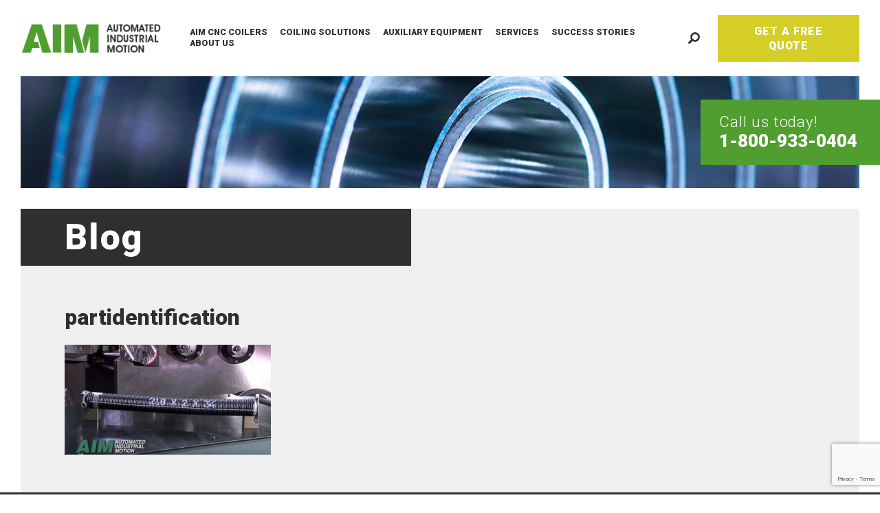

--- FILE ---
content_type: text/html; charset=UTF-8
request_url: https://aimcoil.com/spring-coiling-system-for-garage-door-spring-production/attachment/partidentification/
body_size: 8857
content:
<!DOCTYPE html><html lang="en-US"><head>  <script defer src="[data-uri]"></script> <meta name="viewport" content="width=device-width, initial-scale=1.0, user-scalable=0"><meta http-equiv="Content-Type" content="text/html; charset=utf-8"/><link rel="profile" href="http://gmpg.org/xfn/11" /><link rel="pingback" href="https://aimcoil.com/xmlrpc.php" /><meta name='robots' content='index, follow, max-image-preview:large, max-snippet:-1, max-video-preview:-1' /><title>partidentification - Automated Industrial Motion</title><link rel="canonical" href="https://aimcoil.com/spring-coiling-system-for-garage-door-spring-production/attachment/partidentification/" /><meta property="og:locale" content="en_US" /><meta property="og:type" content="article" /><meta property="og:title" content="partidentification - Automated Industrial Motion" /><meta property="og:url" content="https://aimcoil.com/spring-coiling-system-for-garage-door-spring-production/attachment/partidentification/" /><meta property="og:site_name" content="Automated Industrial Motion" /><meta property="article:modified_time" content="2018-01-31T20:28:43+00:00" /><meta property="og:image" content="https://aimcoil.com/spring-coiling-system-for-garage-door-spring-production/attachment/partidentification" /><meta property="og:image:width" content="1000" /><meta property="og:image:height" content="534" /><meta property="og:image:type" content="image/jpeg" /><meta name="twitter:card" content="summary_large_image" /> <script type="application/ld+json" class="yoast-schema-graph">{"@context":"https://schema.org","@graph":[{"@type":"WebPage","@id":"https://aimcoil.com/wp-content/uploads/2018/01/partidentification.jpg","url":"https://aimcoil.com/wp-content/uploads/2018/01/partidentification.jpg","name":"partidentification - Automated Industrial Motion","isPartOf":{"@id":"https://aimcoil.com/#website"},"primaryImageOfPage":{"@id":"https://aimcoil.com/wp-content/uploads/2018/01/partidentification.jpg#primaryimage"},"image":{"@id":"https://aimcoil.com/wp-content/uploads/2018/01/partidentification.jpg#primaryimage"},"thumbnailUrl":"https://aimcoil.com/wp-content/uploads/2018/01/partidentification.jpg","datePublished":"2018-01-31T20:28:04+00:00","dateModified":"2018-01-31T20:28:43+00:00","breadcrumb":{"@id":"https://aimcoil.com/wp-content/uploads/2018/01/partidentification.jpg#breadcrumb"},"inLanguage":"en-US","potentialAction":[{"@type":"ReadAction","target":["https://aimcoil.com/wp-content/uploads/2018/01/partidentification.jpg"]}]},{"@type":"ImageObject","inLanguage":"en-US","@id":"https://aimcoil.com/wp-content/uploads/2018/01/partidentification.jpg#primaryimage","url":"https://aimcoil.com/wp-content/uploads/2018/01/partidentification.jpg","contentUrl":"https://aimcoil.com/wp-content/uploads/2018/01/partidentification.jpg","width":1000,"height":534,"caption":"AIM 3000 - Automated part identification"},{"@type":"BreadcrumbList","@id":"https://aimcoil.com/wp-content/uploads/2018/01/partidentification.jpg#breadcrumb","itemListElement":[{"@type":"ListItem","position":1,"name":"Home","item":"https://aimcoil.com/"},{"@type":"ListItem","position":2,"name":"Spring Coiling System for Garage Door Spring Production","item":"https://aimcoil.com/spring-coiling-system-for-garage-door-spring-production/"},{"@type":"ListItem","position":3,"name":"partidentification"}]},{"@type":"WebSite","@id":"https://aimcoil.com/#website","url":"https://aimcoil.com/","name":"Automated Industrial Motion","description":"Spring and wire forming equipment solutions","potentialAction":[{"@type":"SearchAction","target":{"@type":"EntryPoint","urlTemplate":"https://aimcoil.com/?s={search_term_string}"},"query-input":{"@type":"PropertyValueSpecification","valueRequired":true,"valueName":"search_term_string"}}],"inLanguage":"en-US"}]}</script> <link rel='dns-prefetch' href='//maps.googleapis.com' /><link rel='dns-prefetch' href='//www.google.com' /><link rel='dns-prefetch' href='//fonts.googleapis.com' /><link rel="alternate" type="application/rss+xml" title="Automated Industrial Motion &raquo; Feed" href="https://aimcoil.com/feed/" /><link rel="alternate" type="application/rss+xml" title="Automated Industrial Motion &raquo; Comments Feed" href="https://aimcoil.com/comments/feed/" /><link rel="alternate" type="application/rss+xml" title="Automated Industrial Motion &raquo; partidentification Comments Feed" href="https://aimcoil.com/spring-coiling-system-for-garage-door-spring-production/attachment/partidentification/feed/" /><link rel="alternate" title="oEmbed (JSON)" type="application/json+oembed" href="https://aimcoil.com/wp-json/oembed/1.0/embed?url=https%3A%2F%2Faimcoil.com%2Fspring-coiling-system-for-garage-door-spring-production%2Fattachment%2Fpartidentification%2F" /><link rel="alternate" title="oEmbed (XML)" type="text/xml+oembed" href="https://aimcoil.com/wp-json/oembed/1.0/embed?url=https%3A%2F%2Faimcoil.com%2Fspring-coiling-system-for-garage-door-spring-production%2Fattachment%2Fpartidentification%2F&#038;format=xml" /><style id='wp-img-auto-sizes-contain-inline-css' type='text/css'>img:is([sizes=auto i],[sizes^="auto," i]){contain-intrinsic-size:3000px 1500px}
/*# sourceURL=wp-img-auto-sizes-contain-inline-css */</style><style id='wp-emoji-styles-inline-css' type='text/css'>img.wp-smiley, img.emoji {
		display: inline !important;
		border: none !important;
		box-shadow: none !important;
		height: 1em !important;
		width: 1em !important;
		margin: 0 0.07em !important;
		vertical-align: -0.1em !important;
		background: none !important;
		padding: 0 !important;
	}
/*# sourceURL=wp-emoji-styles-inline-css */</style><style id='wp-block-library-inline-css' type='text/css'>:root{--wp-block-synced-color:#7a00df;--wp-block-synced-color--rgb:122,0,223;--wp-bound-block-color:var(--wp-block-synced-color);--wp-editor-canvas-background:#ddd;--wp-admin-theme-color:#007cba;--wp-admin-theme-color--rgb:0,124,186;--wp-admin-theme-color-darker-10:#006ba1;--wp-admin-theme-color-darker-10--rgb:0,107,160.5;--wp-admin-theme-color-darker-20:#005a87;--wp-admin-theme-color-darker-20--rgb:0,90,135;--wp-admin-border-width-focus:2px}@media (min-resolution:192dpi){:root{--wp-admin-border-width-focus:1.5px}}.wp-element-button{cursor:pointer}:root .has-very-light-gray-background-color{background-color:#eee}:root .has-very-dark-gray-background-color{background-color:#313131}:root .has-very-light-gray-color{color:#eee}:root .has-very-dark-gray-color{color:#313131}:root .has-vivid-green-cyan-to-vivid-cyan-blue-gradient-background{background:linear-gradient(135deg,#00d084,#0693e3)}:root .has-purple-crush-gradient-background{background:linear-gradient(135deg,#34e2e4,#4721fb 50%,#ab1dfe)}:root .has-hazy-dawn-gradient-background{background:linear-gradient(135deg,#faaca8,#dad0ec)}:root .has-subdued-olive-gradient-background{background:linear-gradient(135deg,#fafae1,#67a671)}:root .has-atomic-cream-gradient-background{background:linear-gradient(135deg,#fdd79a,#004a59)}:root .has-nightshade-gradient-background{background:linear-gradient(135deg,#330968,#31cdcf)}:root .has-midnight-gradient-background{background:linear-gradient(135deg,#020381,#2874fc)}:root{--wp--preset--font-size--normal:16px;--wp--preset--font-size--huge:42px}.has-regular-font-size{font-size:1em}.has-larger-font-size{font-size:2.625em}.has-normal-font-size{font-size:var(--wp--preset--font-size--normal)}.has-huge-font-size{font-size:var(--wp--preset--font-size--huge)}.has-text-align-center{text-align:center}.has-text-align-left{text-align:left}.has-text-align-right{text-align:right}.has-fit-text{white-space:nowrap!important}#end-resizable-editor-section{display:none}.aligncenter{clear:both}.items-justified-left{justify-content:flex-start}.items-justified-center{justify-content:center}.items-justified-right{justify-content:flex-end}.items-justified-space-between{justify-content:space-between}.screen-reader-text{border:0;clip-path:inset(50%);height:1px;margin:-1px;overflow:hidden;padding:0;position:absolute;width:1px;word-wrap:normal!important}.screen-reader-text:focus{background-color:#ddd;clip-path:none;color:#444;display:block;font-size:1em;height:auto;left:5px;line-height:normal;padding:15px 23px 14px;text-decoration:none;top:5px;width:auto;z-index:100000}html :where(.has-border-color){border-style:solid}html :where([style*=border-top-color]){border-top-style:solid}html :where([style*=border-right-color]){border-right-style:solid}html :where([style*=border-bottom-color]){border-bottom-style:solid}html :where([style*=border-left-color]){border-left-style:solid}html :where([style*=border-width]){border-style:solid}html :where([style*=border-top-width]){border-top-style:solid}html :where([style*=border-right-width]){border-right-style:solid}html :where([style*=border-bottom-width]){border-bottom-style:solid}html :where([style*=border-left-width]){border-left-style:solid}html :where(img[class*=wp-image-]){height:auto;max-width:100%}:where(figure){margin:0 0 1em}html :where(.is-position-sticky){--wp-admin--admin-bar--position-offset:var(--wp-admin--admin-bar--height,0px)}@media screen and (max-width:600px){html :where(.is-position-sticky){--wp-admin--admin-bar--position-offset:0px}}

/*# sourceURL=wp-block-library-inline-css */</style><style id='global-styles-inline-css' type='text/css'>:root{--wp--preset--aspect-ratio--square: 1;--wp--preset--aspect-ratio--4-3: 4/3;--wp--preset--aspect-ratio--3-4: 3/4;--wp--preset--aspect-ratio--3-2: 3/2;--wp--preset--aspect-ratio--2-3: 2/3;--wp--preset--aspect-ratio--16-9: 16/9;--wp--preset--aspect-ratio--9-16: 9/16;--wp--preset--color--black: #000000;--wp--preset--color--cyan-bluish-gray: #abb8c3;--wp--preset--color--white: #ffffff;--wp--preset--color--pale-pink: #f78da7;--wp--preset--color--vivid-red: #cf2e2e;--wp--preset--color--luminous-vivid-orange: #ff6900;--wp--preset--color--luminous-vivid-amber: #fcb900;--wp--preset--color--light-green-cyan: #7bdcb5;--wp--preset--color--vivid-green-cyan: #00d084;--wp--preset--color--pale-cyan-blue: #8ed1fc;--wp--preset--color--vivid-cyan-blue: #0693e3;--wp--preset--color--vivid-purple: #9b51e0;--wp--preset--gradient--vivid-cyan-blue-to-vivid-purple: linear-gradient(135deg,rgb(6,147,227) 0%,rgb(155,81,224) 100%);--wp--preset--gradient--light-green-cyan-to-vivid-green-cyan: linear-gradient(135deg,rgb(122,220,180) 0%,rgb(0,208,130) 100%);--wp--preset--gradient--luminous-vivid-amber-to-luminous-vivid-orange: linear-gradient(135deg,rgb(252,185,0) 0%,rgb(255,105,0) 100%);--wp--preset--gradient--luminous-vivid-orange-to-vivid-red: linear-gradient(135deg,rgb(255,105,0) 0%,rgb(207,46,46) 100%);--wp--preset--gradient--very-light-gray-to-cyan-bluish-gray: linear-gradient(135deg,rgb(238,238,238) 0%,rgb(169,184,195) 100%);--wp--preset--gradient--cool-to-warm-spectrum: linear-gradient(135deg,rgb(74,234,220) 0%,rgb(151,120,209) 20%,rgb(207,42,186) 40%,rgb(238,44,130) 60%,rgb(251,105,98) 80%,rgb(254,248,76) 100%);--wp--preset--gradient--blush-light-purple: linear-gradient(135deg,rgb(255,206,236) 0%,rgb(152,150,240) 100%);--wp--preset--gradient--blush-bordeaux: linear-gradient(135deg,rgb(254,205,165) 0%,rgb(254,45,45) 50%,rgb(107,0,62) 100%);--wp--preset--gradient--luminous-dusk: linear-gradient(135deg,rgb(255,203,112) 0%,rgb(199,81,192) 50%,rgb(65,88,208) 100%);--wp--preset--gradient--pale-ocean: linear-gradient(135deg,rgb(255,245,203) 0%,rgb(182,227,212) 50%,rgb(51,167,181) 100%);--wp--preset--gradient--electric-grass: linear-gradient(135deg,rgb(202,248,128) 0%,rgb(113,206,126) 100%);--wp--preset--gradient--midnight: linear-gradient(135deg,rgb(2,3,129) 0%,rgb(40,116,252) 100%);--wp--preset--font-size--small: 13px;--wp--preset--font-size--medium: 20px;--wp--preset--font-size--large: 36px;--wp--preset--font-size--x-large: 42px;--wp--preset--spacing--20: 0.44rem;--wp--preset--spacing--30: 0.67rem;--wp--preset--spacing--40: 1rem;--wp--preset--spacing--50: 1.5rem;--wp--preset--spacing--60: 2.25rem;--wp--preset--spacing--70: 3.38rem;--wp--preset--spacing--80: 5.06rem;--wp--preset--shadow--natural: 6px 6px 9px rgba(0, 0, 0, 0.2);--wp--preset--shadow--deep: 12px 12px 50px rgba(0, 0, 0, 0.4);--wp--preset--shadow--sharp: 6px 6px 0px rgba(0, 0, 0, 0.2);--wp--preset--shadow--outlined: 6px 6px 0px -3px rgb(255, 255, 255), 6px 6px rgb(0, 0, 0);--wp--preset--shadow--crisp: 6px 6px 0px rgb(0, 0, 0);}:where(.is-layout-flex){gap: 0.5em;}:where(.is-layout-grid){gap: 0.5em;}body .is-layout-flex{display: flex;}.is-layout-flex{flex-wrap: wrap;align-items: center;}.is-layout-flex > :is(*, div){margin: 0;}body .is-layout-grid{display: grid;}.is-layout-grid > :is(*, div){margin: 0;}:where(.wp-block-columns.is-layout-flex){gap: 2em;}:where(.wp-block-columns.is-layout-grid){gap: 2em;}:where(.wp-block-post-template.is-layout-flex){gap: 1.25em;}:where(.wp-block-post-template.is-layout-grid){gap: 1.25em;}.has-black-color{color: var(--wp--preset--color--black) !important;}.has-cyan-bluish-gray-color{color: var(--wp--preset--color--cyan-bluish-gray) !important;}.has-white-color{color: var(--wp--preset--color--white) !important;}.has-pale-pink-color{color: var(--wp--preset--color--pale-pink) !important;}.has-vivid-red-color{color: var(--wp--preset--color--vivid-red) !important;}.has-luminous-vivid-orange-color{color: var(--wp--preset--color--luminous-vivid-orange) !important;}.has-luminous-vivid-amber-color{color: var(--wp--preset--color--luminous-vivid-amber) !important;}.has-light-green-cyan-color{color: var(--wp--preset--color--light-green-cyan) !important;}.has-vivid-green-cyan-color{color: var(--wp--preset--color--vivid-green-cyan) !important;}.has-pale-cyan-blue-color{color: var(--wp--preset--color--pale-cyan-blue) !important;}.has-vivid-cyan-blue-color{color: var(--wp--preset--color--vivid-cyan-blue) !important;}.has-vivid-purple-color{color: var(--wp--preset--color--vivid-purple) !important;}.has-black-background-color{background-color: var(--wp--preset--color--black) !important;}.has-cyan-bluish-gray-background-color{background-color: var(--wp--preset--color--cyan-bluish-gray) !important;}.has-white-background-color{background-color: var(--wp--preset--color--white) !important;}.has-pale-pink-background-color{background-color: var(--wp--preset--color--pale-pink) !important;}.has-vivid-red-background-color{background-color: var(--wp--preset--color--vivid-red) !important;}.has-luminous-vivid-orange-background-color{background-color: var(--wp--preset--color--luminous-vivid-orange) !important;}.has-luminous-vivid-amber-background-color{background-color: var(--wp--preset--color--luminous-vivid-amber) !important;}.has-light-green-cyan-background-color{background-color: var(--wp--preset--color--light-green-cyan) !important;}.has-vivid-green-cyan-background-color{background-color: var(--wp--preset--color--vivid-green-cyan) !important;}.has-pale-cyan-blue-background-color{background-color: var(--wp--preset--color--pale-cyan-blue) !important;}.has-vivid-cyan-blue-background-color{background-color: var(--wp--preset--color--vivid-cyan-blue) !important;}.has-vivid-purple-background-color{background-color: var(--wp--preset--color--vivid-purple) !important;}.has-black-border-color{border-color: var(--wp--preset--color--black) !important;}.has-cyan-bluish-gray-border-color{border-color: var(--wp--preset--color--cyan-bluish-gray) !important;}.has-white-border-color{border-color: var(--wp--preset--color--white) !important;}.has-pale-pink-border-color{border-color: var(--wp--preset--color--pale-pink) !important;}.has-vivid-red-border-color{border-color: var(--wp--preset--color--vivid-red) !important;}.has-luminous-vivid-orange-border-color{border-color: var(--wp--preset--color--luminous-vivid-orange) !important;}.has-luminous-vivid-amber-border-color{border-color: var(--wp--preset--color--luminous-vivid-amber) !important;}.has-light-green-cyan-border-color{border-color: var(--wp--preset--color--light-green-cyan) !important;}.has-vivid-green-cyan-border-color{border-color: var(--wp--preset--color--vivid-green-cyan) !important;}.has-pale-cyan-blue-border-color{border-color: var(--wp--preset--color--pale-cyan-blue) !important;}.has-vivid-cyan-blue-border-color{border-color: var(--wp--preset--color--vivid-cyan-blue) !important;}.has-vivid-purple-border-color{border-color: var(--wp--preset--color--vivid-purple) !important;}.has-vivid-cyan-blue-to-vivid-purple-gradient-background{background: var(--wp--preset--gradient--vivid-cyan-blue-to-vivid-purple) !important;}.has-light-green-cyan-to-vivid-green-cyan-gradient-background{background: var(--wp--preset--gradient--light-green-cyan-to-vivid-green-cyan) !important;}.has-luminous-vivid-amber-to-luminous-vivid-orange-gradient-background{background: var(--wp--preset--gradient--luminous-vivid-amber-to-luminous-vivid-orange) !important;}.has-luminous-vivid-orange-to-vivid-red-gradient-background{background: var(--wp--preset--gradient--luminous-vivid-orange-to-vivid-red) !important;}.has-very-light-gray-to-cyan-bluish-gray-gradient-background{background: var(--wp--preset--gradient--very-light-gray-to-cyan-bluish-gray) !important;}.has-cool-to-warm-spectrum-gradient-background{background: var(--wp--preset--gradient--cool-to-warm-spectrum) !important;}.has-blush-light-purple-gradient-background{background: var(--wp--preset--gradient--blush-light-purple) !important;}.has-blush-bordeaux-gradient-background{background: var(--wp--preset--gradient--blush-bordeaux) !important;}.has-luminous-dusk-gradient-background{background: var(--wp--preset--gradient--luminous-dusk) !important;}.has-pale-ocean-gradient-background{background: var(--wp--preset--gradient--pale-ocean) !important;}.has-electric-grass-gradient-background{background: var(--wp--preset--gradient--electric-grass) !important;}.has-midnight-gradient-background{background: var(--wp--preset--gradient--midnight) !important;}.has-small-font-size{font-size: var(--wp--preset--font-size--small) !important;}.has-medium-font-size{font-size: var(--wp--preset--font-size--medium) !important;}.has-large-font-size{font-size: var(--wp--preset--font-size--large) !important;}.has-x-large-font-size{font-size: var(--wp--preset--font-size--x-large) !important;}
/*# sourceURL=global-styles-inline-css */</style><style id='classic-theme-styles-inline-css' type='text/css'>/*! This file is auto-generated */
.wp-block-button__link{color:#fff;background-color:#32373c;border-radius:9999px;box-shadow:none;text-decoration:none;padding:calc(.667em + 2px) calc(1.333em + 2px);font-size:1.125em}.wp-block-file__button{background:#32373c;color:#fff;text-decoration:none}
/*# sourceURL=/wp-includes/css/classic-themes.min.css */</style><link rel='stylesheet' id='theme-fonts-css' href='//fonts.googleapis.com/css?family=Roboto%3A300%2C300i%2C400%2C400i%2C500%2C500i%2C700%2C700i%2C900%2C900i&#038;ver=6.9' type='text/css' media='all' /><link rel='stylesheet' id='slick-css' href='https://aimcoil.com/wp-content/cache/autoptimize/autoptimize_single_13b1b6672b8cfb0d9ae7f899f1c42875.php?ver=1654602733' type='text/css' media='all' /><link rel='stylesheet' id='magnific-css' href='https://aimcoil.com/wp-content/cache/autoptimize/autoptimize_single_30b593b71d7672658f89bfea0ab360c9.php?ver=1654602734' type='text/css' media='all' /><link rel='stylesheet' id='theme-custom-styles-css' href='https://aimcoil.com/wp-content/cache/autoptimize/autoptimize_single_04d4847166e6ca8321b3dfacf31d773a.php?ver=1654602733' type='text/css' media='all' /><link rel='stylesheet' id='theme-styles-css' href='https://aimcoil.com/wp-content/themes/automated-industrial-motion/style.css?ver=1654602733' type='text/css' media='all' /> <script defer type="text/javascript" src="https://aimcoil.com/wp-includes/js/jquery/jquery.min.js?ver=3.7.1" id="jquery-core-js"></script> <script defer type="text/javascript" src="https://aimcoil.com/wp-includes/js/jquery/jquery-migrate.min.js?ver=3.4.1" id="jquery-migrate-js"></script> <script defer type="text/javascript" src="//maps.googleapis.com/maps/api/js?key=AIzaSyD2NDEnQhX0FX5Hii6l67DtW0sPBZPdPAM&amp;ver=6.9" id="theme-google-maps-js"></script> <script defer type="text/javascript" src="https://aimcoil.com/wp-content/themes/automated-industrial-motion/js/slick.min.js?ver=1654602733" id="slick-js"></script> <script defer type="text/javascript" src="https://aimcoil.com/wp-content/themes/automated-industrial-motion/js/jquery.magnific-popup.min.js?ver=1654602734" id="magnific-js"></script> <script defer type="text/javascript" src="https://aimcoil.com/wp-content/cache/autoptimize/autoptimize_single_d2276bc20cbe5848462c6fb5688060a2.php?ver=1654602734" id="theme-functions-js"></script> <link rel="https://api.w.org/" href="https://aimcoil.com/wp-json/" /><link rel="alternate" title="JSON" type="application/json" href="https://aimcoil.com/wp-json/wp/v2/media/875" /><link rel="EditURI" type="application/rsd+xml" title="RSD" href="https://aimcoil.com/xmlrpc.php?rsd" /><meta name="generator" content="WordPress 6.9" /><link rel='shortlink' href='https://aimcoil.com/?p=875' />  <script defer src="https://www.googletagmanager.com/gtag/js?id=G-Z5ZXJDPC5P"></script> <script defer src="[data-uri]"></script><link rel="icon" href="https://aimcoil.com/wp-content/uploads/2018/04/cropped-AIM-favicon-32x32.png" sizes="32x32" /><link rel="icon" href="https://aimcoil.com/wp-content/uploads/2018/04/cropped-AIM-favicon-192x192.png" sizes="192x192" /><link rel="apple-touch-icon" href="https://aimcoil.com/wp-content/uploads/2018/04/cropped-AIM-favicon-180x180.png" /><meta name="msapplication-TileImage" content="https://aimcoil.com/wp-content/uploads/2018/04/cropped-AIM-favicon-270x270.png" /><style type="text/css" id="wp-custom-css">.list-team-members .member-content ul li img {
    display: none;
}
.nav .menu>li     {
		display: inline-block;
    padding: 0 .73em;
    font-size: .82rem;
    letter-spacing: 0;
    font-weight: 900;
}</style></head><body class="attachment wp-singular attachment-template-default single single-attachment postid-875 attachmentid-875 attachment-jpeg wp-theme-automated-industrial-motion"> <noscript><iframe src="https://www.googletagmanager.com/ns.html?id=GTM-PTR86GN"
height="0" width="0" style="display:none;visibility:hidden"></iframe></noscript><div class="wrapper"><header class="header"><div class="shell"> <a href="https://aimcoil.com/" class="logo notext">Automated Industrial Motion</a><nav class="nav"><ul id="menu-main-menu-2025" class="menu"><li id="menu-item-1677" class="menu-item menu-item-type-post_type menu-item-object-page menu-item-has-children menu-item-1677"><a href="https://aimcoil.com/solutions/cnc-spring-coilers/">AIM CNC Coilers</a><ul class="sub-menu"><li id="menu-item-1679" class="menu-item menu-item-type-custom menu-item-object-custom menu-item-1679"><a href="https://aimcoil.com/product/aim-100/">AIM 100</a></li><li id="menu-item-1680" class="menu-item menu-item-type-custom menu-item-object-custom menu-item-1680"><a href="https://aimcoil.com/product/aim-100-pneumatic-spring-coiler">AIM 100P</a></li><li id="menu-item-1681" class="menu-item menu-item-type-custom menu-item-object-custom menu-item-1681"><a href="https://aimcoil.com/product/aim-1000/">AIM 1000</a></li><li id="menu-item-1682" class="menu-item menu-item-type-custom menu-item-object-custom menu-item-1682"><a href="https://aimcoil.com/product/aim-1500/">AIM 1500</a></li><li id="menu-item-1683" class="menu-item menu-item-type-custom menu-item-object-custom menu-item-1683"><a href="https://aimcoil.com/product/aim-2000/">AIM 2000</a></li><li id="menu-item-1684" class="menu-item menu-item-type-custom menu-item-object-custom menu-item-1684"><a href="https://aimcoil.com/product/aim-2500/">AIM 2500</a></li><li id="menu-item-1685" class="menu-item menu-item-type-custom menu-item-object-custom menu-item-1685"><a href="https://aimcoil.com/product/aim-3000/">AIM 3000</a></li><li id="menu-item-1687" class="menu-item menu-item-type-custom menu-item-object-custom menu-item-1687"><a href="https://aimcoil.com/product/aim-3500/">AIM 3500</a></li><li id="menu-item-1689" class="menu-item menu-item-type-custom menu-item-object-custom menu-item-1689"><a href="https://aimcoil.com/product/aim-3625-cnc-spring-coiler/">AIM 3625</a></li><li id="menu-item-1690" class="menu-item menu-item-type-custom menu-item-object-custom menu-item-1690"><a href="https://aimcoil.com/product/aim-4000/">AIM 4000</a></li><li id="menu-item-1678" class="menu-item menu-item-type-post_type menu-item-object-page menu-item-1678"><a href="https://aimcoil.com/cnc-spring-coilers-more-information/">AIM CNC Coilers: Download Brochure</a></li></ul></li><li id="menu-item-1691" class="menu-item menu-item-type-post_type menu-item-object-page menu-item-has-children menu-item-1691"><a href="https://aimcoil.com/solutions/">Coiling Solutions</a><ul class="sub-menu"><li id="menu-item-1694" class="menu-item menu-item-type-post_type menu-item-object-page menu-item-1694"><a href="https://aimcoil.com/solutions/garage-door-springs/">Garage Door Springs</a></li><li id="menu-item-1699" class="menu-item menu-item-type-post_type menu-item-object-page menu-item-1699"><a href="https://aimcoil.com/solutions/ring-coilers/">Ring Coilers</a></li><li id="menu-item-1693" class="menu-item menu-item-type-post_type menu-item-object-page menu-item-1693"><a href="https://aimcoil.com/solutions/constant-force-springs/">Constant Force Springs</a></li><li id="menu-item-1697" class="menu-item menu-item-type-post_type menu-item-object-page menu-item-1697"><a href="https://aimcoil.com/solutions/magazine-spring/">Magazine Springs</a></li><li id="menu-item-1696" class="menu-item menu-item-type-post_type menu-item-object-page menu-item-1696"><a href="https://aimcoil.com/solutions/automation-coilers/">Automation Coilers</a></li><li id="menu-item-1698" class="menu-item menu-item-type-post_type menu-item-object-page menu-item-1698"><a href="https://aimcoil.com/medical-coils/">Medical Coils</a></li><li id="menu-item-1700" class="menu-item menu-item-type-post_type menu-item-object-page menu-item-1700"><a href="https://aimcoil.com/solutions/turbulator-coil/">Turbulator Coils</a></li><li id="menu-item-1692" class="menu-item menu-item-type-post_type menu-item-object-page menu-item-1692"><a href="https://aimcoil.com/solutions/air-core-inductor/">Air Core Inductors</a></li><li id="menu-item-1695" class="menu-item menu-item-type-post_type menu-item-object-page menu-item-1695"><a href="https://aimcoil.com/solutions/helical-antenna-coil/">Helical Antenna Coils</a></li></ul></li><li id="menu-item-1702" class="menu-item menu-item-type-custom menu-item-object-custom menu-item-has-children menu-item-1702"><a href="https://aimcoil.com/products#auxiliary">Auxiliary Equipment</a><ul class="sub-menu"><li id="menu-item-1703" class="menu-item menu-item-type-post_type menu-item-object-page menu-item-1703"><a href="https://aimcoil.com/solutions/durabond-slides/">DuraBond Slides</a></li><li id="menu-item-1706" class="menu-item menu-item-type-post_type menu-item-object-page menu-item-1706"><a href="https://aimcoil.com/solutions/spring-tooling/">Spring Tooling</a></li><li id="menu-item-1707" class="menu-item menu-item-type-post_type menu-item-object-page menu-item-1707"><a href="https://aimcoil.com/solutions/wire-straighteners/">Wire Straighteners</a></li><li id="menu-item-1704" class="menu-item menu-item-type-post_type menu-item-object-page menu-item-1704"><a href="https://aimcoil.com/solutions/powered-wire-payoffs/">Powered Wire Payoffs</a></li><li id="menu-item-1705" class="menu-item menu-item-type-post_type menu-item-object-page menu-item-1705"><a href="https://aimcoil.com/solutions/servo-feed-retrofits/">Servo Retrofits</a></li></ul></li><li id="menu-item-1708" class="menu-item menu-item-type-post_type menu-item-object-page menu-item-has-children menu-item-1708"><a href="https://aimcoil.com/services/">Services</a><ul class="sub-menu"><li id="menu-item-1713" class="menu-item menu-item-type-post_type menu-item-object-page menu-item-1713"><a href="https://aimcoil.com/capabilities/machine-design-and-build/">Custom Machine Design and Build</a></li><li id="menu-item-1712" class="menu-item menu-item-type-post_type menu-item-object-page menu-item-1712"><a href="https://aimcoil.com/capabilities/contract-manufacturing/">Contract Manufacturing</a></li><li id="menu-item-1711" class="menu-item menu-item-type-post_type menu-item-object-page menu-item-1711"><a href="https://aimcoil.com/capabilities/cnc-machining/">CNC Machining</a></li><li id="menu-item-1714" class="menu-item menu-item-type-post_type menu-item-object-page menu-item-1714"><a href="https://aimcoil.com/capabilities/service/">Service and Support</a></li></ul></li><li id="menu-item-1715" class="menu-item menu-item-type-post_type menu-item-object-page menu-item-has-children menu-item-1715"><a href="https://aimcoil.com/success-stories/">Success Stories</a><ul class="sub-menu"><li id="menu-item-1719" class="menu-item menu-item-type-post_type menu-item-object-page menu-item-1719"><a href="https://aimcoil.com/success-stories/garage-door-spring-coiling-systems/">Torsion Springs for Garage Door Applications</a></li><li id="menu-item-1717" class="menu-item menu-item-type-post_type menu-item-object-page menu-item-1717"><a href="https://aimcoil.com/chillers-for-the-heating-and-cooling-industry/">Turbulator Coils for Heating and Cooling (HVAC)</a></li><li id="menu-item-1722" class="menu-item menu-item-type-post_type menu-item-object-page menu-item-1722"><a href="https://aimcoil.com/success-stories/stainless-steel-belting-food-processing-industry/">Magazine Springs for Stainless Steel Belting</a></li><li id="menu-item-1716" class="menu-item menu-item-type-post_type menu-item-object-page menu-item-1716"><a href="https://aimcoil.com/medical-coils/">Catheter and Guide Wire Coils for Medical</a></li><li id="menu-item-1718" class="menu-item menu-item-type-post_type menu-item-object-page menu-item-1718"><a href="https://aimcoil.com/success-stories/compression-springs-automotive-transmissions/">Compression Springs for Vehicle Transmissions</a></li><li id="menu-item-1720" class="menu-item menu-item-type-post_type menu-item-object-page menu-item-1720"><a href="https://aimcoil.com/success-stories/return-springs-for-automotive-solenoids/">Return Springs for Automotive Solenoids</a></li><li id="menu-item-1721" class="menu-item menu-item-type-post_type menu-item-object-page menu-item-1721"><a href="https://aimcoil.com/success-stories/spring-company-specializing-in-large-wire-coils/">Large Wire Coiling</a></li></ul></li><li id="menu-item-1727" class="menu-item menu-item-type-post_type menu-item-object-page menu-item-has-children menu-item-1727"><a href="https://aimcoil.com/about-us/">About Us</a><ul class="sub-menu"><li id="menu-item-1730" class="menu-item menu-item-type-post_type menu-item-object-page menu-item-1730"><a href="https://aimcoil.com/about-us/history/">Our Story</a></li><li id="menu-item-1731" class="menu-item menu-item-type-post_type menu-item-object-page menu-item-1731"><a href="https://aimcoil.com/about-us/our-team/">Our Team</a></li><li id="menu-item-1728" class="menu-item menu-item-type-post_type menu-item-object-page current_page_parent menu-item-1728"><a href="https://aimcoil.com/about-us/blog/">Blog</a></li><li id="menu-item-1729" class="menu-item menu-item-type-post_type menu-item-object-page menu-item-1729"><a href="https://aimcoil.com/about-us/brochures/">Brochures</a></li><li id="menu-item-1732" class="menu-item menu-item-type-post_type menu-item-object-page menu-item-1732"><a href="https://aimcoil.com/about-us/videos/">Videos</a></li></ul></li></ul></nav> <a href="#" class="ico-search"></a> <a href="https://aimcoil.com/get-free-quote" class="btn">GET A FREE QUOTE</a> <a href="#" class="nav-toggle"> <span></span> </a></div><div class="search-container"><form action="https://aimcoil.com/" class="search-form" method="get" role="search"> <label> <span class="screen-reader-text">Search for:</span> <input type="text" title="Search for:" name="s" value="" id="s" placeholder="Search &hellip;" class="search-field" /> </label> <input type="submit" value="Search" class="search-submit screen-reader-text" /></form></div></header><div class="featured-image shell"> <img width="1306" height="174" src="https://aimcoil.com/wp-content/uploads/2016/12/header-3.jpg" class="attachment-full size-full" alt="" decoding="async" fetchpriority="high" srcset="https://aimcoil.com/wp-content/uploads/2016/12/header-3.jpg 1306w, https://aimcoil.com/wp-content/uploads/2016/12/header-3-300x40.jpg 300w, https://aimcoil.com/wp-content/uploads/2016/12/header-3-768x102.jpg 768w, https://aimcoil.com/wp-content/uploads/2016/12/header-3-1024x136.jpg 1024w" sizes="(max-width: 1306px) 100vw, 1306px" /><div class="callout"> Call us today! <a href="tel:1-800-933-0404">1-800-933-0404</a></div></div><div class="main shell"><div class="container"><article class="article"><header class="article-head"> <a href="about-us/blog"><h1 class="article-title">Blog</h1></a></header><div class="article-body"><div class="article-entry clear"><h4>partidentification</h4><p class="attachment"><a href='https://aimcoil.com/wp-content/uploads/2018/01/partidentification.jpg'><img decoding="async" width="300" height="160" src="https://aimcoil.com/wp-content/uploads/2018/01/partidentification-300x160.jpg" class="attachment-medium size-medium" alt="AIM 3000 - Automated part identification" srcset="https://aimcoil.com/wp-content/uploads/2018/01/partidentification-300x160.jpg 300w, https://aimcoil.com/wp-content/uploads/2018/01/partidentification-768x410.jpg 768w, https://aimcoil.com/wp-content/uploads/2018/01/partidentification.jpg 1000w" sizes="(max-width: 300px) 100vw, 300px" /></a></p></div></div></article><div class="paging"><a href="https://aimcoil.com/spring-coiling-system-for-garage-door-spring-production/attachment/heat-treating-furnace/" class="paging-prev">NEWER</a><a href="https://aimcoil.com/spring-coiling-system-for-garage-door-spring-production/attachment/aim3000-garage-door/" class="paging-next">OLDER</a></div></div></div><footer class="footer"><div class="shell clear"><div class="copyright"><p>© 2026 Automated Industrial Motion. All Rights Reserved. <a href="/sitemap">Sitemap</a>. Read the <a href="https://aimcoil.com/privacy-policy/" target="_blank" rel="noopener">AIM Privacy Statement</a>. Website Designed &amp; Developed by <a href="http://revel.in/" target="_blank">Revel</a>.</p></div><div class="socials"><ul><li> <a href="https://www.facebook.com/AutomatedIndustrialMotion/" target="_blank"> <img src="https://aimcoil.com/wp-content/themes/automated-industrial-motion/images/ico-facebook.svg" alt="" /> </a></li><li> <a href="https://www.linkedin.com/company/7041918/" target="_blank"> <img src="https://aimcoil.com/wp-content/themes/automated-industrial-motion/images/ico-linkedin.svg" alt="" /> </a></li><li> <a href="https://www.youtube.com/@aimcoil/" target="_blank"> <img src="https://aimcoil.com/wp-content/themes/automated-industrial-motion/images/ico-youtube.svg" alt="" /> </a></li></ul></div></div></footer></div> <script type="speculationrules">{"prefetch":[{"source":"document","where":{"and":[{"href_matches":"/*"},{"not":{"href_matches":["/wp-*.php","/wp-admin/*","/wp-content/uploads/*","/wp-content/*","/wp-content/plugins/*","/wp-content/themes/automated-industrial-motion/*","/*\\?(.+)"]}},{"not":{"selector_matches":"a[rel~=\"nofollow\"]"}},{"not":{"selector_matches":".no-prefetch, .no-prefetch a"}}]},"eagerness":"conservative"}]}</script> <script defer type="text/javascript" src="https://aimcoil.com/wp-includes/js/comment-reply.min.js?ver=6.9" id="comment-reply-js" data-wp-strategy="async" fetchpriority="low"></script> <script defer id="gforms_recaptcha_recaptcha-js-extra" src="[data-uri]"></script> <script type="text/javascript" src="https://www.google.com/recaptcha/api.js?render=6Le0g6IUAAAAAN6quRt5YSfnkKWRboHko_Nx39wZ&amp;ver=2.1.0" id="gforms_recaptcha_recaptcha-js" defer="defer" data-wp-strategy="defer"></script> <script type="text/javascript" src="https://aimcoil.com/wp-content/plugins/gravityformsrecaptcha/js/frontend.min.js?ver=2.1.0" id="gforms_recaptcha_frontend-js" defer="defer" data-wp-strategy="defer"></script> </body></html>

--- FILE ---
content_type: text/html; charset=utf-8
request_url: https://www.google.com/recaptcha/api2/anchor?ar=1&k=6Le0g6IUAAAAAN6quRt5YSfnkKWRboHko_Nx39wZ&co=aHR0cHM6Ly9haW1jb2lsLmNvbTo0NDM.&hl=en&v=PoyoqOPhxBO7pBk68S4YbpHZ&size=invisible&anchor-ms=20000&execute-ms=30000&cb=u0i16jmv2lxj
body_size: 48832
content:
<!DOCTYPE HTML><html dir="ltr" lang="en"><head><meta http-equiv="Content-Type" content="text/html; charset=UTF-8">
<meta http-equiv="X-UA-Compatible" content="IE=edge">
<title>reCAPTCHA</title>
<style type="text/css">
/* cyrillic-ext */
@font-face {
  font-family: 'Roboto';
  font-style: normal;
  font-weight: 400;
  font-stretch: 100%;
  src: url(//fonts.gstatic.com/s/roboto/v48/KFO7CnqEu92Fr1ME7kSn66aGLdTylUAMa3GUBHMdazTgWw.woff2) format('woff2');
  unicode-range: U+0460-052F, U+1C80-1C8A, U+20B4, U+2DE0-2DFF, U+A640-A69F, U+FE2E-FE2F;
}
/* cyrillic */
@font-face {
  font-family: 'Roboto';
  font-style: normal;
  font-weight: 400;
  font-stretch: 100%;
  src: url(//fonts.gstatic.com/s/roboto/v48/KFO7CnqEu92Fr1ME7kSn66aGLdTylUAMa3iUBHMdazTgWw.woff2) format('woff2');
  unicode-range: U+0301, U+0400-045F, U+0490-0491, U+04B0-04B1, U+2116;
}
/* greek-ext */
@font-face {
  font-family: 'Roboto';
  font-style: normal;
  font-weight: 400;
  font-stretch: 100%;
  src: url(//fonts.gstatic.com/s/roboto/v48/KFO7CnqEu92Fr1ME7kSn66aGLdTylUAMa3CUBHMdazTgWw.woff2) format('woff2');
  unicode-range: U+1F00-1FFF;
}
/* greek */
@font-face {
  font-family: 'Roboto';
  font-style: normal;
  font-weight: 400;
  font-stretch: 100%;
  src: url(//fonts.gstatic.com/s/roboto/v48/KFO7CnqEu92Fr1ME7kSn66aGLdTylUAMa3-UBHMdazTgWw.woff2) format('woff2');
  unicode-range: U+0370-0377, U+037A-037F, U+0384-038A, U+038C, U+038E-03A1, U+03A3-03FF;
}
/* math */
@font-face {
  font-family: 'Roboto';
  font-style: normal;
  font-weight: 400;
  font-stretch: 100%;
  src: url(//fonts.gstatic.com/s/roboto/v48/KFO7CnqEu92Fr1ME7kSn66aGLdTylUAMawCUBHMdazTgWw.woff2) format('woff2');
  unicode-range: U+0302-0303, U+0305, U+0307-0308, U+0310, U+0312, U+0315, U+031A, U+0326-0327, U+032C, U+032F-0330, U+0332-0333, U+0338, U+033A, U+0346, U+034D, U+0391-03A1, U+03A3-03A9, U+03B1-03C9, U+03D1, U+03D5-03D6, U+03F0-03F1, U+03F4-03F5, U+2016-2017, U+2034-2038, U+203C, U+2040, U+2043, U+2047, U+2050, U+2057, U+205F, U+2070-2071, U+2074-208E, U+2090-209C, U+20D0-20DC, U+20E1, U+20E5-20EF, U+2100-2112, U+2114-2115, U+2117-2121, U+2123-214F, U+2190, U+2192, U+2194-21AE, U+21B0-21E5, U+21F1-21F2, U+21F4-2211, U+2213-2214, U+2216-22FF, U+2308-230B, U+2310, U+2319, U+231C-2321, U+2336-237A, U+237C, U+2395, U+239B-23B7, U+23D0, U+23DC-23E1, U+2474-2475, U+25AF, U+25B3, U+25B7, U+25BD, U+25C1, U+25CA, U+25CC, U+25FB, U+266D-266F, U+27C0-27FF, U+2900-2AFF, U+2B0E-2B11, U+2B30-2B4C, U+2BFE, U+3030, U+FF5B, U+FF5D, U+1D400-1D7FF, U+1EE00-1EEFF;
}
/* symbols */
@font-face {
  font-family: 'Roboto';
  font-style: normal;
  font-weight: 400;
  font-stretch: 100%;
  src: url(//fonts.gstatic.com/s/roboto/v48/KFO7CnqEu92Fr1ME7kSn66aGLdTylUAMaxKUBHMdazTgWw.woff2) format('woff2');
  unicode-range: U+0001-000C, U+000E-001F, U+007F-009F, U+20DD-20E0, U+20E2-20E4, U+2150-218F, U+2190, U+2192, U+2194-2199, U+21AF, U+21E6-21F0, U+21F3, U+2218-2219, U+2299, U+22C4-22C6, U+2300-243F, U+2440-244A, U+2460-24FF, U+25A0-27BF, U+2800-28FF, U+2921-2922, U+2981, U+29BF, U+29EB, U+2B00-2BFF, U+4DC0-4DFF, U+FFF9-FFFB, U+10140-1018E, U+10190-1019C, U+101A0, U+101D0-101FD, U+102E0-102FB, U+10E60-10E7E, U+1D2C0-1D2D3, U+1D2E0-1D37F, U+1F000-1F0FF, U+1F100-1F1AD, U+1F1E6-1F1FF, U+1F30D-1F30F, U+1F315, U+1F31C, U+1F31E, U+1F320-1F32C, U+1F336, U+1F378, U+1F37D, U+1F382, U+1F393-1F39F, U+1F3A7-1F3A8, U+1F3AC-1F3AF, U+1F3C2, U+1F3C4-1F3C6, U+1F3CA-1F3CE, U+1F3D4-1F3E0, U+1F3ED, U+1F3F1-1F3F3, U+1F3F5-1F3F7, U+1F408, U+1F415, U+1F41F, U+1F426, U+1F43F, U+1F441-1F442, U+1F444, U+1F446-1F449, U+1F44C-1F44E, U+1F453, U+1F46A, U+1F47D, U+1F4A3, U+1F4B0, U+1F4B3, U+1F4B9, U+1F4BB, U+1F4BF, U+1F4C8-1F4CB, U+1F4D6, U+1F4DA, U+1F4DF, U+1F4E3-1F4E6, U+1F4EA-1F4ED, U+1F4F7, U+1F4F9-1F4FB, U+1F4FD-1F4FE, U+1F503, U+1F507-1F50B, U+1F50D, U+1F512-1F513, U+1F53E-1F54A, U+1F54F-1F5FA, U+1F610, U+1F650-1F67F, U+1F687, U+1F68D, U+1F691, U+1F694, U+1F698, U+1F6AD, U+1F6B2, U+1F6B9-1F6BA, U+1F6BC, U+1F6C6-1F6CF, U+1F6D3-1F6D7, U+1F6E0-1F6EA, U+1F6F0-1F6F3, U+1F6F7-1F6FC, U+1F700-1F7FF, U+1F800-1F80B, U+1F810-1F847, U+1F850-1F859, U+1F860-1F887, U+1F890-1F8AD, U+1F8B0-1F8BB, U+1F8C0-1F8C1, U+1F900-1F90B, U+1F93B, U+1F946, U+1F984, U+1F996, U+1F9E9, U+1FA00-1FA6F, U+1FA70-1FA7C, U+1FA80-1FA89, U+1FA8F-1FAC6, U+1FACE-1FADC, U+1FADF-1FAE9, U+1FAF0-1FAF8, U+1FB00-1FBFF;
}
/* vietnamese */
@font-face {
  font-family: 'Roboto';
  font-style: normal;
  font-weight: 400;
  font-stretch: 100%;
  src: url(//fonts.gstatic.com/s/roboto/v48/KFO7CnqEu92Fr1ME7kSn66aGLdTylUAMa3OUBHMdazTgWw.woff2) format('woff2');
  unicode-range: U+0102-0103, U+0110-0111, U+0128-0129, U+0168-0169, U+01A0-01A1, U+01AF-01B0, U+0300-0301, U+0303-0304, U+0308-0309, U+0323, U+0329, U+1EA0-1EF9, U+20AB;
}
/* latin-ext */
@font-face {
  font-family: 'Roboto';
  font-style: normal;
  font-weight: 400;
  font-stretch: 100%;
  src: url(//fonts.gstatic.com/s/roboto/v48/KFO7CnqEu92Fr1ME7kSn66aGLdTylUAMa3KUBHMdazTgWw.woff2) format('woff2');
  unicode-range: U+0100-02BA, U+02BD-02C5, U+02C7-02CC, U+02CE-02D7, U+02DD-02FF, U+0304, U+0308, U+0329, U+1D00-1DBF, U+1E00-1E9F, U+1EF2-1EFF, U+2020, U+20A0-20AB, U+20AD-20C0, U+2113, U+2C60-2C7F, U+A720-A7FF;
}
/* latin */
@font-face {
  font-family: 'Roboto';
  font-style: normal;
  font-weight: 400;
  font-stretch: 100%;
  src: url(//fonts.gstatic.com/s/roboto/v48/KFO7CnqEu92Fr1ME7kSn66aGLdTylUAMa3yUBHMdazQ.woff2) format('woff2');
  unicode-range: U+0000-00FF, U+0131, U+0152-0153, U+02BB-02BC, U+02C6, U+02DA, U+02DC, U+0304, U+0308, U+0329, U+2000-206F, U+20AC, U+2122, U+2191, U+2193, U+2212, U+2215, U+FEFF, U+FFFD;
}
/* cyrillic-ext */
@font-face {
  font-family: 'Roboto';
  font-style: normal;
  font-weight: 500;
  font-stretch: 100%;
  src: url(//fonts.gstatic.com/s/roboto/v48/KFO7CnqEu92Fr1ME7kSn66aGLdTylUAMa3GUBHMdazTgWw.woff2) format('woff2');
  unicode-range: U+0460-052F, U+1C80-1C8A, U+20B4, U+2DE0-2DFF, U+A640-A69F, U+FE2E-FE2F;
}
/* cyrillic */
@font-face {
  font-family: 'Roboto';
  font-style: normal;
  font-weight: 500;
  font-stretch: 100%;
  src: url(//fonts.gstatic.com/s/roboto/v48/KFO7CnqEu92Fr1ME7kSn66aGLdTylUAMa3iUBHMdazTgWw.woff2) format('woff2');
  unicode-range: U+0301, U+0400-045F, U+0490-0491, U+04B0-04B1, U+2116;
}
/* greek-ext */
@font-face {
  font-family: 'Roboto';
  font-style: normal;
  font-weight: 500;
  font-stretch: 100%;
  src: url(//fonts.gstatic.com/s/roboto/v48/KFO7CnqEu92Fr1ME7kSn66aGLdTylUAMa3CUBHMdazTgWw.woff2) format('woff2');
  unicode-range: U+1F00-1FFF;
}
/* greek */
@font-face {
  font-family: 'Roboto';
  font-style: normal;
  font-weight: 500;
  font-stretch: 100%;
  src: url(//fonts.gstatic.com/s/roboto/v48/KFO7CnqEu92Fr1ME7kSn66aGLdTylUAMa3-UBHMdazTgWw.woff2) format('woff2');
  unicode-range: U+0370-0377, U+037A-037F, U+0384-038A, U+038C, U+038E-03A1, U+03A3-03FF;
}
/* math */
@font-face {
  font-family: 'Roboto';
  font-style: normal;
  font-weight: 500;
  font-stretch: 100%;
  src: url(//fonts.gstatic.com/s/roboto/v48/KFO7CnqEu92Fr1ME7kSn66aGLdTylUAMawCUBHMdazTgWw.woff2) format('woff2');
  unicode-range: U+0302-0303, U+0305, U+0307-0308, U+0310, U+0312, U+0315, U+031A, U+0326-0327, U+032C, U+032F-0330, U+0332-0333, U+0338, U+033A, U+0346, U+034D, U+0391-03A1, U+03A3-03A9, U+03B1-03C9, U+03D1, U+03D5-03D6, U+03F0-03F1, U+03F4-03F5, U+2016-2017, U+2034-2038, U+203C, U+2040, U+2043, U+2047, U+2050, U+2057, U+205F, U+2070-2071, U+2074-208E, U+2090-209C, U+20D0-20DC, U+20E1, U+20E5-20EF, U+2100-2112, U+2114-2115, U+2117-2121, U+2123-214F, U+2190, U+2192, U+2194-21AE, U+21B0-21E5, U+21F1-21F2, U+21F4-2211, U+2213-2214, U+2216-22FF, U+2308-230B, U+2310, U+2319, U+231C-2321, U+2336-237A, U+237C, U+2395, U+239B-23B7, U+23D0, U+23DC-23E1, U+2474-2475, U+25AF, U+25B3, U+25B7, U+25BD, U+25C1, U+25CA, U+25CC, U+25FB, U+266D-266F, U+27C0-27FF, U+2900-2AFF, U+2B0E-2B11, U+2B30-2B4C, U+2BFE, U+3030, U+FF5B, U+FF5D, U+1D400-1D7FF, U+1EE00-1EEFF;
}
/* symbols */
@font-face {
  font-family: 'Roboto';
  font-style: normal;
  font-weight: 500;
  font-stretch: 100%;
  src: url(//fonts.gstatic.com/s/roboto/v48/KFO7CnqEu92Fr1ME7kSn66aGLdTylUAMaxKUBHMdazTgWw.woff2) format('woff2');
  unicode-range: U+0001-000C, U+000E-001F, U+007F-009F, U+20DD-20E0, U+20E2-20E4, U+2150-218F, U+2190, U+2192, U+2194-2199, U+21AF, U+21E6-21F0, U+21F3, U+2218-2219, U+2299, U+22C4-22C6, U+2300-243F, U+2440-244A, U+2460-24FF, U+25A0-27BF, U+2800-28FF, U+2921-2922, U+2981, U+29BF, U+29EB, U+2B00-2BFF, U+4DC0-4DFF, U+FFF9-FFFB, U+10140-1018E, U+10190-1019C, U+101A0, U+101D0-101FD, U+102E0-102FB, U+10E60-10E7E, U+1D2C0-1D2D3, U+1D2E0-1D37F, U+1F000-1F0FF, U+1F100-1F1AD, U+1F1E6-1F1FF, U+1F30D-1F30F, U+1F315, U+1F31C, U+1F31E, U+1F320-1F32C, U+1F336, U+1F378, U+1F37D, U+1F382, U+1F393-1F39F, U+1F3A7-1F3A8, U+1F3AC-1F3AF, U+1F3C2, U+1F3C4-1F3C6, U+1F3CA-1F3CE, U+1F3D4-1F3E0, U+1F3ED, U+1F3F1-1F3F3, U+1F3F5-1F3F7, U+1F408, U+1F415, U+1F41F, U+1F426, U+1F43F, U+1F441-1F442, U+1F444, U+1F446-1F449, U+1F44C-1F44E, U+1F453, U+1F46A, U+1F47D, U+1F4A3, U+1F4B0, U+1F4B3, U+1F4B9, U+1F4BB, U+1F4BF, U+1F4C8-1F4CB, U+1F4D6, U+1F4DA, U+1F4DF, U+1F4E3-1F4E6, U+1F4EA-1F4ED, U+1F4F7, U+1F4F9-1F4FB, U+1F4FD-1F4FE, U+1F503, U+1F507-1F50B, U+1F50D, U+1F512-1F513, U+1F53E-1F54A, U+1F54F-1F5FA, U+1F610, U+1F650-1F67F, U+1F687, U+1F68D, U+1F691, U+1F694, U+1F698, U+1F6AD, U+1F6B2, U+1F6B9-1F6BA, U+1F6BC, U+1F6C6-1F6CF, U+1F6D3-1F6D7, U+1F6E0-1F6EA, U+1F6F0-1F6F3, U+1F6F7-1F6FC, U+1F700-1F7FF, U+1F800-1F80B, U+1F810-1F847, U+1F850-1F859, U+1F860-1F887, U+1F890-1F8AD, U+1F8B0-1F8BB, U+1F8C0-1F8C1, U+1F900-1F90B, U+1F93B, U+1F946, U+1F984, U+1F996, U+1F9E9, U+1FA00-1FA6F, U+1FA70-1FA7C, U+1FA80-1FA89, U+1FA8F-1FAC6, U+1FACE-1FADC, U+1FADF-1FAE9, U+1FAF0-1FAF8, U+1FB00-1FBFF;
}
/* vietnamese */
@font-face {
  font-family: 'Roboto';
  font-style: normal;
  font-weight: 500;
  font-stretch: 100%;
  src: url(//fonts.gstatic.com/s/roboto/v48/KFO7CnqEu92Fr1ME7kSn66aGLdTylUAMa3OUBHMdazTgWw.woff2) format('woff2');
  unicode-range: U+0102-0103, U+0110-0111, U+0128-0129, U+0168-0169, U+01A0-01A1, U+01AF-01B0, U+0300-0301, U+0303-0304, U+0308-0309, U+0323, U+0329, U+1EA0-1EF9, U+20AB;
}
/* latin-ext */
@font-face {
  font-family: 'Roboto';
  font-style: normal;
  font-weight: 500;
  font-stretch: 100%;
  src: url(//fonts.gstatic.com/s/roboto/v48/KFO7CnqEu92Fr1ME7kSn66aGLdTylUAMa3KUBHMdazTgWw.woff2) format('woff2');
  unicode-range: U+0100-02BA, U+02BD-02C5, U+02C7-02CC, U+02CE-02D7, U+02DD-02FF, U+0304, U+0308, U+0329, U+1D00-1DBF, U+1E00-1E9F, U+1EF2-1EFF, U+2020, U+20A0-20AB, U+20AD-20C0, U+2113, U+2C60-2C7F, U+A720-A7FF;
}
/* latin */
@font-face {
  font-family: 'Roboto';
  font-style: normal;
  font-weight: 500;
  font-stretch: 100%;
  src: url(//fonts.gstatic.com/s/roboto/v48/KFO7CnqEu92Fr1ME7kSn66aGLdTylUAMa3yUBHMdazQ.woff2) format('woff2');
  unicode-range: U+0000-00FF, U+0131, U+0152-0153, U+02BB-02BC, U+02C6, U+02DA, U+02DC, U+0304, U+0308, U+0329, U+2000-206F, U+20AC, U+2122, U+2191, U+2193, U+2212, U+2215, U+FEFF, U+FFFD;
}
/* cyrillic-ext */
@font-face {
  font-family: 'Roboto';
  font-style: normal;
  font-weight: 900;
  font-stretch: 100%;
  src: url(//fonts.gstatic.com/s/roboto/v48/KFO7CnqEu92Fr1ME7kSn66aGLdTylUAMa3GUBHMdazTgWw.woff2) format('woff2');
  unicode-range: U+0460-052F, U+1C80-1C8A, U+20B4, U+2DE0-2DFF, U+A640-A69F, U+FE2E-FE2F;
}
/* cyrillic */
@font-face {
  font-family: 'Roboto';
  font-style: normal;
  font-weight: 900;
  font-stretch: 100%;
  src: url(//fonts.gstatic.com/s/roboto/v48/KFO7CnqEu92Fr1ME7kSn66aGLdTylUAMa3iUBHMdazTgWw.woff2) format('woff2');
  unicode-range: U+0301, U+0400-045F, U+0490-0491, U+04B0-04B1, U+2116;
}
/* greek-ext */
@font-face {
  font-family: 'Roboto';
  font-style: normal;
  font-weight: 900;
  font-stretch: 100%;
  src: url(//fonts.gstatic.com/s/roboto/v48/KFO7CnqEu92Fr1ME7kSn66aGLdTylUAMa3CUBHMdazTgWw.woff2) format('woff2');
  unicode-range: U+1F00-1FFF;
}
/* greek */
@font-face {
  font-family: 'Roboto';
  font-style: normal;
  font-weight: 900;
  font-stretch: 100%;
  src: url(//fonts.gstatic.com/s/roboto/v48/KFO7CnqEu92Fr1ME7kSn66aGLdTylUAMa3-UBHMdazTgWw.woff2) format('woff2');
  unicode-range: U+0370-0377, U+037A-037F, U+0384-038A, U+038C, U+038E-03A1, U+03A3-03FF;
}
/* math */
@font-face {
  font-family: 'Roboto';
  font-style: normal;
  font-weight: 900;
  font-stretch: 100%;
  src: url(//fonts.gstatic.com/s/roboto/v48/KFO7CnqEu92Fr1ME7kSn66aGLdTylUAMawCUBHMdazTgWw.woff2) format('woff2');
  unicode-range: U+0302-0303, U+0305, U+0307-0308, U+0310, U+0312, U+0315, U+031A, U+0326-0327, U+032C, U+032F-0330, U+0332-0333, U+0338, U+033A, U+0346, U+034D, U+0391-03A1, U+03A3-03A9, U+03B1-03C9, U+03D1, U+03D5-03D6, U+03F0-03F1, U+03F4-03F5, U+2016-2017, U+2034-2038, U+203C, U+2040, U+2043, U+2047, U+2050, U+2057, U+205F, U+2070-2071, U+2074-208E, U+2090-209C, U+20D0-20DC, U+20E1, U+20E5-20EF, U+2100-2112, U+2114-2115, U+2117-2121, U+2123-214F, U+2190, U+2192, U+2194-21AE, U+21B0-21E5, U+21F1-21F2, U+21F4-2211, U+2213-2214, U+2216-22FF, U+2308-230B, U+2310, U+2319, U+231C-2321, U+2336-237A, U+237C, U+2395, U+239B-23B7, U+23D0, U+23DC-23E1, U+2474-2475, U+25AF, U+25B3, U+25B7, U+25BD, U+25C1, U+25CA, U+25CC, U+25FB, U+266D-266F, U+27C0-27FF, U+2900-2AFF, U+2B0E-2B11, U+2B30-2B4C, U+2BFE, U+3030, U+FF5B, U+FF5D, U+1D400-1D7FF, U+1EE00-1EEFF;
}
/* symbols */
@font-face {
  font-family: 'Roboto';
  font-style: normal;
  font-weight: 900;
  font-stretch: 100%;
  src: url(//fonts.gstatic.com/s/roboto/v48/KFO7CnqEu92Fr1ME7kSn66aGLdTylUAMaxKUBHMdazTgWw.woff2) format('woff2');
  unicode-range: U+0001-000C, U+000E-001F, U+007F-009F, U+20DD-20E0, U+20E2-20E4, U+2150-218F, U+2190, U+2192, U+2194-2199, U+21AF, U+21E6-21F0, U+21F3, U+2218-2219, U+2299, U+22C4-22C6, U+2300-243F, U+2440-244A, U+2460-24FF, U+25A0-27BF, U+2800-28FF, U+2921-2922, U+2981, U+29BF, U+29EB, U+2B00-2BFF, U+4DC0-4DFF, U+FFF9-FFFB, U+10140-1018E, U+10190-1019C, U+101A0, U+101D0-101FD, U+102E0-102FB, U+10E60-10E7E, U+1D2C0-1D2D3, U+1D2E0-1D37F, U+1F000-1F0FF, U+1F100-1F1AD, U+1F1E6-1F1FF, U+1F30D-1F30F, U+1F315, U+1F31C, U+1F31E, U+1F320-1F32C, U+1F336, U+1F378, U+1F37D, U+1F382, U+1F393-1F39F, U+1F3A7-1F3A8, U+1F3AC-1F3AF, U+1F3C2, U+1F3C4-1F3C6, U+1F3CA-1F3CE, U+1F3D4-1F3E0, U+1F3ED, U+1F3F1-1F3F3, U+1F3F5-1F3F7, U+1F408, U+1F415, U+1F41F, U+1F426, U+1F43F, U+1F441-1F442, U+1F444, U+1F446-1F449, U+1F44C-1F44E, U+1F453, U+1F46A, U+1F47D, U+1F4A3, U+1F4B0, U+1F4B3, U+1F4B9, U+1F4BB, U+1F4BF, U+1F4C8-1F4CB, U+1F4D6, U+1F4DA, U+1F4DF, U+1F4E3-1F4E6, U+1F4EA-1F4ED, U+1F4F7, U+1F4F9-1F4FB, U+1F4FD-1F4FE, U+1F503, U+1F507-1F50B, U+1F50D, U+1F512-1F513, U+1F53E-1F54A, U+1F54F-1F5FA, U+1F610, U+1F650-1F67F, U+1F687, U+1F68D, U+1F691, U+1F694, U+1F698, U+1F6AD, U+1F6B2, U+1F6B9-1F6BA, U+1F6BC, U+1F6C6-1F6CF, U+1F6D3-1F6D7, U+1F6E0-1F6EA, U+1F6F0-1F6F3, U+1F6F7-1F6FC, U+1F700-1F7FF, U+1F800-1F80B, U+1F810-1F847, U+1F850-1F859, U+1F860-1F887, U+1F890-1F8AD, U+1F8B0-1F8BB, U+1F8C0-1F8C1, U+1F900-1F90B, U+1F93B, U+1F946, U+1F984, U+1F996, U+1F9E9, U+1FA00-1FA6F, U+1FA70-1FA7C, U+1FA80-1FA89, U+1FA8F-1FAC6, U+1FACE-1FADC, U+1FADF-1FAE9, U+1FAF0-1FAF8, U+1FB00-1FBFF;
}
/* vietnamese */
@font-face {
  font-family: 'Roboto';
  font-style: normal;
  font-weight: 900;
  font-stretch: 100%;
  src: url(//fonts.gstatic.com/s/roboto/v48/KFO7CnqEu92Fr1ME7kSn66aGLdTylUAMa3OUBHMdazTgWw.woff2) format('woff2');
  unicode-range: U+0102-0103, U+0110-0111, U+0128-0129, U+0168-0169, U+01A0-01A1, U+01AF-01B0, U+0300-0301, U+0303-0304, U+0308-0309, U+0323, U+0329, U+1EA0-1EF9, U+20AB;
}
/* latin-ext */
@font-face {
  font-family: 'Roboto';
  font-style: normal;
  font-weight: 900;
  font-stretch: 100%;
  src: url(//fonts.gstatic.com/s/roboto/v48/KFO7CnqEu92Fr1ME7kSn66aGLdTylUAMa3KUBHMdazTgWw.woff2) format('woff2');
  unicode-range: U+0100-02BA, U+02BD-02C5, U+02C7-02CC, U+02CE-02D7, U+02DD-02FF, U+0304, U+0308, U+0329, U+1D00-1DBF, U+1E00-1E9F, U+1EF2-1EFF, U+2020, U+20A0-20AB, U+20AD-20C0, U+2113, U+2C60-2C7F, U+A720-A7FF;
}
/* latin */
@font-face {
  font-family: 'Roboto';
  font-style: normal;
  font-weight: 900;
  font-stretch: 100%;
  src: url(//fonts.gstatic.com/s/roboto/v48/KFO7CnqEu92Fr1ME7kSn66aGLdTylUAMa3yUBHMdazQ.woff2) format('woff2');
  unicode-range: U+0000-00FF, U+0131, U+0152-0153, U+02BB-02BC, U+02C6, U+02DA, U+02DC, U+0304, U+0308, U+0329, U+2000-206F, U+20AC, U+2122, U+2191, U+2193, U+2212, U+2215, U+FEFF, U+FFFD;
}

</style>
<link rel="stylesheet" type="text/css" href="https://www.gstatic.com/recaptcha/releases/PoyoqOPhxBO7pBk68S4YbpHZ/styles__ltr.css">
<script nonce="M4bGzxZ-eNhBnQj5n5nN7Q" type="text/javascript">window['__recaptcha_api'] = 'https://www.google.com/recaptcha/api2/';</script>
<script type="text/javascript" src="https://www.gstatic.com/recaptcha/releases/PoyoqOPhxBO7pBk68S4YbpHZ/recaptcha__en.js" nonce="M4bGzxZ-eNhBnQj5n5nN7Q">
      
    </script></head>
<body><div id="rc-anchor-alert" class="rc-anchor-alert"></div>
<input type="hidden" id="recaptcha-token" value="[base64]">
<script type="text/javascript" nonce="M4bGzxZ-eNhBnQj5n5nN7Q">
      recaptcha.anchor.Main.init("[\x22ainput\x22,[\x22bgdata\x22,\x22\x22,\[base64]/[base64]/MjU1Ong/[base64]/[base64]/[base64]/[base64]/[base64]/[base64]/[base64]/[base64]/[base64]/[base64]/[base64]/[base64]/[base64]/[base64]/[base64]\\u003d\x22,\[base64]\\u003d\\u003d\x22,\[base64]/CicODB8KKKMKrYcK+wofDiMOZKsKZw6nCi8Oqwr46SifDqmbDsGJ/[base64]/[base64]/Cl8ORaMONM00twqJAXBLCgsOzVF/CrMOkEMKkS3DCnsKVFw0PHcORfmbCr8OKesKfwpXCrDxewpjCpForFcO3IsOtemMzwrzDrQpDw7k9Fgg8CGgSGMKBbFo0w5ATw6nCoSkSdwTClSzCksK1WnAWw4B7wpBiP8ONFVByw7jDr8KEw64Bw6/DinHDr8OHPRoLbyodw6Q9QsK3w5XDlBs3w7HCpSwEXS3DgMOxw4nCosOvwogywpXDnidbwobCvMOMMMKxwp4dwrzDujPDqcOtAjthPMKbwoUYa1cBw4APEVIQHMOaGcOlw6TDncO1BDQHIzkOHsKOw419wr56Og7CuxAkw4/DjXAEw68Zw7DCln0gZ3XCvsOkw5xKPMO2wobDnX7CksKgwp7DisOGa8OHw4fCrUQYwpJrdMKYw4zDvsOnR1cTw4/[base64]/[base64]/[base64]/[base64]/CjlNhDcOcwpI7PBYvXRjDssKTNFhcwovDjzDDtsKdw54xNEXDocOYHXPDkwU0f8Kyd0Eww6rDvW/[base64]/[base64]/[base64]/w5PCpsK1w5LDvsO0YMO2w4rCosOMw5TCmMKqw6Yfw5ZlTz1qBMKrw5PCm8OOHVdcI1waw4QTMRPCisOxMcO0w5zCqsOpw4bCuMOKWcOMJTDDiMOSRcOJaH7DrMKKw5skwo/DhMKPwrXDsjbChS/DmsKzRn3DgnbCkgx9wqXChcO7w6kbwrHCkcKuEcKUwovCrsKswr1eX8K0w6LDpxjDqUbDtxfDhyPDocOJecKUwoDChsOjwrPDmcOTw6HCs3XCgcOkOsOWbD7CtsO0I8Kgw68cRWNLDcOif8O5fAAldVrDpMKywpPCusOowqk/w4UOFAHDgnXDvnDDr8OVwqjDvVRTw580Un8Tw5nDrBnDryBnHmXDsRxmw57DnQDCp8Knwq3DqWrDmMOtw6lvw6ADwp5+wozDnMOiw73CuG1JERxZTT8wwobDhsK/wojCpMK9w5PDv3bCshsRUhlVGsKUKV/Dpy4ew4vCtcOYKcOcw4VBQsK/wpPCocOKwq8lwozCuMOlw6PDq8KvbcKkYzPDnsKPw5fCuB7DvjjDrMKzwr/DuzlxwqUyw7Z0wq3Dg8O6cSZuWifDi8OmMiDCsMKZw7TDpEIew5XDlArDj8KKw7LCskjCoDsYGUckwqfCtEbCg0caS8O1wq0kATLDn0oWVMKzw6nDlQ9RwrjCvcOyRRnClHLDhcKjYcOSWU/DrMOHMTIhAkEobWJxwrvCrxDCrG5Zw6jCjjHCglpeH8KawrjDq0bDhSYWw7XDmsO7Iw/CosOIfsOBJnM9bTLDkzZtwos5wpDDni3DsgApwprDrsKCJ8KAFcKLw5DDmMO5w4lzAcOBAsKuITbCjwTDhWUWDjzCosOHw5khbVg4w7/Dpl9qeyrCuFscO8Kbfk1Xw7PCkHLCo1sawr9vw6hzDgPDkcKcAEwFIhNnw5TDoTNwwrnDlsKVRRnCi8ORw5TDi0jCl0PCu8OOw6fDhsKyw5dLMMOBwoTCo3zCkWHCsHHCsSpNwr1Lw4rCkQ/CizJlX8K+fcOvwrhEw7wwNBbDqUxCwr15KcKfGBZtw4w+wrN1wotiw7jDncOtwp/DqcKTw7h8w75uw5bDo8KlQTDCmMOZN8KtwpdCU8OGdjQqw5h4w6XClMOjDS9nwogFw6PCnUNow6FTWgttJMKvKA/CmcO/wobDi2fCojVqXnwGFcOFfsO4wp3CuC5EewDCr8OpMMKyWFxDVjU3w7zDjm8zLykdw4jDksKfw5F/wp7CoicaVloHw7fDmnE9wrjDtsOPw6INw4UtalzCjcOPecOqw7ghOsKOw6pQKwHDhsOKc8OFd8OrWznCjmvCjCbCtmDCtMKIL8KQD8KWInHDtWPDpifDqcOmwqvCtcKBw5wVVMO/w5pfNifDjH/Cm3vCoH3Dhy4YV3XDgcKRw4/DjsK1wrXDh2UwZlrCkRlbfcKhw57CicKRwp/CmivDujosckIoOVNkBlzDvU7CkMObwq3ChsK5EcKOwrfDvsOAcGPDlzPDuHDDk8O1AcOiwpHDucKGw5/[base64]/WsK2wqTDsQTCjhEXw6txwq/[base64]/CqcOTw5xeWk9Tw7chw5vCsTvCginDojkxdsOtHsO3w41cG8K+w71ibn7DumtbworDiCfClEdnVgrDpMOfEsOhEcOWw7c4woYnSMOULWJwwozDgMOZw6/CsMKkO2kCLsOvccKqw4rDusOiCcOwNcKiwrhmAcKzasOTD8KKOMOSHcK/wrXDryI1wo9BYMOtLVlSFcK9wq7DtxfCuBVrwqnCt1TCnMOhw5TDrS7CrsOvwp3Dr8Krf8KDGzTCpsOtLcKpGjFKXTNVcAfCoG1Aw7/[base64]/w7TDmCXDnX3DthjCiljCsmAXw5g4wrwBw7Z1wp/[base64]/Dl8OFwoLCsW7Dh8Klw5JEw4bDvEzCrwNZDcOgwofDuRdZD33CvEVvR8KYIcKnJMKFFk7DoTJQwqrDvcKiGlXCklM0e8O3esKYwr0VbnPDuD1Rwq/CmWp7wp/[base64]/DumhFw7pFJ8K/esKkccOHKcKAMMKzNkpow7FZw7/[base64]/CnwPCgDd2wrUoN8KJw4/DtsOBKMK4GiTDiMOIZ8OMJMKCOB7CmsOZw53CjAvDmQptwogZaMKTwq8fw6PCvcK3EQLCr8OEwoITGThewqsYYhZCw6VGasO/wrnDgsOwTWIeOC7DpMKIw6DDik7DqsKddsKFbDzDkMKGU17CvT5NIyBpRcKVwrfDp8Khwq/DtAwtKcKPA3jCl0kswq1pw7/CsMKmF09UAcKKbMOWUxLDgRnDosOtOV5ceUMXwovDiF7DqEfCs1LDmMOwIsOnJcKfwpbCr8OaOQ1OwqvCscO/FnJsw4TDjMOMwrHDscKoS8K0UlZ8wrUPwrUVw5LDgMKVwqAyHzLCmMK6w6MpdhVqwr0mG8O+VhjCrwF9QWlew5dEe8KRa8KPw6Apw6F/A8OXbAxzw690wobDnMOtQFV/wpHCmsKFwojCpMO1P2nCoVwpw7zCjREMb8KgCAg+MXbDjBDCoiNLw6xoAWBlwphJasO2Cwhow7TCoDPDksK/wp5gwqDDk8KDwozDtRNGLsKuwp7ChsKcTcKERRfCiznDiWLDg8OOacKJw4E2wp3DlzITwppAwqLCkUYVwoLDrUXDqcOkwoTDtMKXAMKKRWxaw6TDvn4JSsKRwokmwptyw6xXOTk/ccKWwqVyYxY/w41Aw5TCmUMzXcOAQz8yZUrCvVXDhgd5wqYiw4PDrsOkfMKeWkQDbcOubMK/wosTwoI8BUbDjXpmBcODF0PDmTPDpcOiwq01VcKRcsOJwppAwrNiw7LDkThYw4wvwoJ2TMO9NlU3w4rCksKTLErCkcO+w5ZGwrh7wqokXEbDvVnDpVTDqQs/LQZja8K9K8KhwrAwLAfDsMKVw7LCsMK2O3jDrx/CgcOPKMOxN1PCgcK6w4xVw6Ecw7LCh2wRwp3DjjHDosKAw7UxEkYmw78QworCkMKSfCXCiG/CnsOqMsObczZ8wpHDkgfCjC0HBsOaw6NXRMOmYmtowpgUX8OkZ8KtQsOYD0c1wowxwqPDlMO5wrjCnMOzwqBZwqfDpMKwQsO3TcORK13CljfDjUXCtlA4wpbDpcOKw40NwpDCgcKGf8KKwrstw53CjMKpwq7DlcKMwoHCuWfDjy/Ch1pfKsKbB8KEdRdxw5Z5wq5aworCu8O0B0LDsHNGOsOfHVDCjQIeN8OFwoTCjsOvwoXCk8OeUHXDpsK+w60rw4/Djm7Djz8owp/DnU4nwrXCpMODWMOXwrbClcKaSxIHwpDCoVY9a8OGwpsWH8Ohw4NHBnlbfcOYSsK9e2vDgilcwqtow4PDlcK5wq8DS8OdwoPCp8ODwqXCnVLCpl0owrfDjsKAwrvDpMKARMKfwqEWAGlhasOcw7/[base64]/wr4hBcOQw6nDmSgnwonDiMO3wqzDgQobC8KPwpIXDiN3KsOfw4/CjsKxwrJbQxF3w44CwpHCkxnCmjJQfMOxw4PDvxLCnMK3Z8OzRcOZw5dJwqxLTTwmw7DCr2PClMO0NsORw41Qw6NeG8Omwqd9wp3DsitPAAsNW1tww41ldMKVw4hyw7HDo8O1w61Lw4nDuXzCrcOewofDkWbDryshw64lLWfCsxx7w7LDtG/[base64]/wpDCgcKkSFzDu8OxHMKzwoQzQ8OJVxBOOivCmMKXb8OUw6TCh8KLUSzCiR3DnyrDtDAqHMOrTcKaw4/[base64]/fSLDtAYHw6vDusO/wp7CnExodcKxdnwVQ8KWw6hDwpIlBkzDjldFw45SwpfCjMKmw7YXUMOdwqLCiMOULWLCv8Kqw7kTw4dgw7seOcKzw7xjw4YtGQPDoDPCkMKVw6Z9w604w4TCh8KqJMKEch/DncOYIMOZCEjCt8KgJSDDtgleTjvDljrDuhMiWcODC8KSwrrDs8K2S8KqwqAdw4crYEwIwqARw5/CusOrU8OBw7wFwq8VEsOEwqLDh8OAwqwKQ8Kmw68lwqPDuQbDtcO8w4fCnMO8w51iJ8OfasK1wqLDmiPCqsKIwqgGHgMlY2jCmMO+VH4iMMKAa0LCvcOUwpTDtDEww5XDsnjClVLCmx5pNcKEwrHCllYzwpTDiQp8wpnCsEPCnsKWPkgUwofCq8Kqw63DnUTCk8K/BcOoVSslMgV5ZcOnwq/DjmxQaQjDscKUwrbCsMKkecKlw7FbSxnCkMOHbQ0JwrfCr8ORwp1ww6Qtw4HCh8OBfXQxVcOFP8ODw47ClMO9e8KIwpIKZsKww5/DrnlSd8K1NMK0A8OndcKSJzrCtcOjVVVyISJJwqh4Px9CP8K9woxDYwtBw4U2w6rCqxjDikRWwpxEYjTCq8KDwo4yFcOXwrUuwrbDp3bCsihiDXzCl8OwO8OlGi7DnE3DtyEGw6nChBtkK8ODw4R+eG/DqMOmwo7CisOIw5/[base64]/KR0ABsKWwp3CixFpwpXCgFrCoiw6wrFvGg5twp/DvVQceEzCn28xw4fCqHfCqHc0wqtbE8OWw57CuwDDg8KPw7obwonCrQxnwr9If8OfVMKTWsKvWGjDkCNmCEwWRsOWJAoOw67Ckm/Do8K4wpjCm8K2VRETw5cbw6p7aSEpw73Du2vCn8O2KQ3CqC/[base64]/HcKxLBfCj09Ww6vCpMK5wpPDhcK5w6JjFcOjw68VI8OgSV0Zw73DmSgqSUcjOSPDlUvDshZHfyDCqMOSw5JAS8KfNzZyw4lUfMOhwpJ4w4fCnSIYZsOUwop4TsKYwrc7WkVbw7UOwqQ0wp7DlMKAw6XCj3dGw6Yqw6bDoy8aY8OVwq5xfcOxHnLCujzDiHQTZsKvXH/ClyYwAsKrCsK1w5/DrzTDuHkgwrszwodIw65kw4PDh8Ogw6HDmcKnOBfDgQUYdk5qIwwswqtHwr8PwpkGw79mGCrDpAPCg8KAwoMZw4Vew4nCmmIww7nCqgvDqcK/[base64]/Dv8KvS8OwB3Uzw7Jgwq/[base64]/DrVNPayZdOsKoQMOpBC7DvsKKG8Olw4IBQFF+wqjCj8OBIMKnJhITFsOpw4/Ckj7CkX8XwpzDgcO9wqnCrsOnw4bCicOjwo0hw4DCicK5JcKjwoXCmzRiw6wLTnXCvsKyw5PDm8KiJMOlbUzDlcKkST3DklzDpsOZw4JxEsKCw6PDp0jChcKnbBwZNsK8bsKzwo/Du8Kmwrc0wpfDpyo0w5jDqMKDw5xaEcKYccOpMVzCicOeUcKxwrEEalpjW8OSw5dewrQhDsKYDMO7w5/[base64]/CpcKdDAfDu8KTXMKBwrhDw6shw6/[base64]/Cj8KpccK8w43Cm8O4TCnCgsKaQBXDksK/[base64]/PgQ2w7UAw5vDtsO4PgYdGg3Cp8ObwrYyAMKSwpbCoMOEEsOhJ8OtMMKLIi/[base64]/CkMOxb0UOw4zCocKhwo03wq48w7DDp11iwq3DnABhw4TCpsKWC8KXwpt2BcK6wrwDw41qw4rCi8Oew5psOcOjw5TCn8Kqw7l5wr/[base64]/Dun/Dlytzwr4ew6rCoMObcm3DshTCsMOnCw3CgsKXwqR5LcO9w7Rlw5wZMhU5ccKYEznCj8OZw7gPw7XCocKJw5JUJwfDhnDCtz1Yw4AUwpg1Dx0Pw79SVDHDnRUpw6TDgcKKDBhLw5NSw4k1woLDqR7Cn2fCssOGw6/Ch8KHARMARcK7wrTDow7DiysEDcKIHsKrw70QBMOpwrPDisKmw7zDnsOlFgF0bwHDgV3CgsKLwrvDlAhLw4bClsOqXGzCrsKuBsOvGcOOw7jDtS/ChnpTLl7DtTUgwpDCtBRNQ8KvP8KgYlXDj2HCrTg2FcOnQ8OAwpfDjjsIw4rCjMOnwrpPGCvDv0xWHDLDphwVwpzDnkfDnTnCrgwJwoAiwpLDo3hMGBQRUcK1YV0LY8KrwrwFwppiw483woEtVjjDuhx4I8OKU8Kfw4PCvcKVw7HDtXdhd8OWw4Z1CsO/[base64]/w5/[base64]/DgMK4wolMwpcZOgl0w6MsN8KUw63Duzc/KwENe8OMwqXDhsOebxnDt1nDiANrHsOfw6XDr8ObwprCuW9swp/Cu8OudMKowo9dbVDDgcO+MSJGwrfCtSPCuzEKwo4+CBdhVmDChWXCr8O6Ci3DssKtwoMqJcOaw73DucKhw4LDncKMwovCpjHCkWHDs8K7eRvChcKYSQHCocKKwrnCgEzCmsKJOHrDqcK3PsKxw5fCl0/DtxgFw6oDKFDCrcOECsO+dsO/QMO5Q8KkwoMlXlbCsVnDhMKHG8K3w4fDlRfCi2Agw6PCscO/wpnCtsK4BSrCn8Osw7gcGDjCgMKxJQ9HSXHDusOLcBBURsKEJcK6T8KQw7rCpcOpUsOtccOywpkqE3LCo8Ojwo3CocOfw5MswrHCqCtsBcKBI3DCqMOSUQh7w4xLw790JcK9w6MMw7lWwpHCrh3DlcO7ccOwwohxwphbw6LDpgYLw7rCv1nCv8Kcw7d/cThqwr/Dl3hHwo52ZcO+w7LCtkx7w6TDh8KGQcK7BjrCmAfCqH5zwrtywo1nLsObRjxkwqLCmcOZwrrDrMO9wp/DpMO9MMKhQMKBwqnChcK/wr/CrMKsd8KKw4ZIwoF1J8Okw6TClMKvw4HDi8KLwoXDrgllw4/CriZ8VQrCqh/DvwspwqbDkMOVRsOfwqTDq8Kow5QPfVvCjQLDocKTwozCvC89w64BeMOJw5zCoMK2w6PCvcKJL8OzF8K5w4LDosOLw4/CoybCnVoyw7fCsRTCqnBWw5nCmDIAwozCgW1ywp/[base64]/CsKbwrIJw5zCqcOvO1dLGy7Dg8OCwqTDjMK1wpbDmMKRwqFBDlzDn8OOdMOlw67Csh5rfcKSw4lPOGbCt8O9wpnDsCTDp8OyLCrDnVPCpmtzbsOZBx3Cr8ORw7AIwpTCl2kSNkQxM8OwwoQ0d8Kuw6oQT0XDoMKjZm3DvcOEw5EJwo/[base64]/DjhhhwqdmPUfCnsOsw4bCr8KTw6TCrcO8IsKnQcO2w7PCk37CjcK5wptGwoXClllewobDmsKZFSUNw73Cl3HDrj/DhMKgwoTCuUFIwrhYwqLDnMKKNcKLNMOmVHIYPD4kL8KSw4kGwqwNfmUcdcOgKFcPJQTDgzl6VsOqdSYOBsOsAXnChzTCpkAgw65Dwo/[base64]/DgMO0QlDDmsO+ZVfDm8OAw7gufsKHQcK7wpYHaSrDjMOjwqnDqHDCtcK+w4rDuS3DqMOAw4RyeVZHOnwQwr/[base64]/DnlDDonfDksKnIMOqYsOKwpfDq8Ksw6fCii5Xw5Fxw7MsaWIcwqPDh8K+OE4oV8OSwp0HAcKKwpLCiQDDicKvM8KrT8K6TMKzb8KGw4BnwrBLw7c9w4sowpQfVRHDjVTCjV1jw4Bzw5dCDAXCjMOvwr7CgcO/[base64]/DpcOIwq/CvmzDlXbDmcK2wr7CksKgw6dhwrvDkMOWw4rCkAU2NsKewqPDgMO8woEIOcObwoDCkMOwwqh+UsOBGH/CohU9w7/DpMO9MhjDhwVBwr9qQCcfbEjCocKHRD1TwpRzwqN7Mzh5fBY8w4LDsMOfwp1XwpF6JFULV8KaDi5sG8KdwpXCo8K3ZsONIsOWw6rCu8O2A8OrIMO9w5UrwrRjwrPClsKNwrk0wro/w47Ch8KfBsKpfMKycx7Di8KVw4sPBFzCrMOSQ17DojnCtUnCp3QtfxrCgTHDrkR4JU5wacOCW8OGw4J9CGvCvSVBCcKkUz9awqNGw4nDusK/[base64]/[base64]/[base64]/Ctx0jcWrDvETCtkIow5IKfm3CuMOzwqzDl8O+wrp1HcOhKcK2JsOSQcO5wqUiw4Q/LcOQw4YfwqfDvCEJZMOAAcK7BcKlUS7DqsKrJwTCmMKowoDCpH/Crmgye8ODwpbChwwZbh5XwoXCrMOfwowowpZBw7fCni1pwo/Dg8Oqwo0PFG/Dk8KhI1ZrKnDDvsK9w7YTw7R8DMKKSH7Cv00jEsKmw73DnxVaP0E5w43Crw5ewql1woDDm0rDi1VpG8KoSVTCrMKWwrM9QiPDvR/ChTVMwrPDn8KybMOVw6ZDw7jCmMKKRHUIO8OTw7PCuMKNP8OMTxbDmUo3QcKQw5vCnBJLw7cgwpsxWmvDr8KCXx/DhG55a8O5w5ICZGTCu1HCl8Khw6nClRvDq8KBwpl7wozCmlVnKC9KZmpEwoAkw5PCqEPCkz7DrRM6w59tdTAgZ0XDucKwDsKvw7gmVVt2QU/[base64]/Dgz0Mw4rDh0JqYMONwqsIHDLDmyRow5PDj8O2wpcYwoBFwq/DusOOwphhIXDCmyJIwpFsw5vCisOVT8K5w73DgcKHCQlpw7snGcKoORrDoFlOcVXCrcKIV03DqsKaw7zDjilzwr/[base64]/Ci8OXwqvCosKhHcK/w6rCsMORw5XDkTNVQsKNTcK7GxoRH8O6ShvCjjTDocKrIcKResOtw63DksKbZnfCscK/wovDiCREwqLDrkgpZMKDSntOw47DlU/DnsOxw73Du8OowrU/LMOzw6DDv8KgKsK7wrg8wrPCm8KSwoTDjcO0GzUdw6NeTHLCvUXCjivDkWPDvB/CqMOuYhdWw4vDt0jChQEjZlDCicOcMcK+wpLDr8KVFsOvw5/DncKrw75LemA4am5vQCcMwoTDtsO4woLCrzcSZFMqw5HCgwxSf8OYDUpCTsOVHXMMC3PDg8Ohw7YtAnXDrEjDmH7CuMOgesOUw7gJWMOaw6zDpE/Ckh/Cgw/DisK+KxQQwrNmwprCuXTDmRUkw5lpBA4td8KyFsO3w4vCk8K+IEDDjMK0JsO/wokIScKBw4ckw6DDsCACQcKsVCRocsOfwoJNw5LChifCsVIACH/Dt8KbwqYAwo/CqkLCicK2wpxiw6cSAAzCry5AwqPCtcKhPsK2w75yw6pSXMOlV3opwo7CswfDs8O/w643SUwHU2nCnSnCkgIfwq3DgTfCl8OoRF/CmsKYAHTChMK2AUBQw4/Dk8O9wpbDjMO4CFIDe8Knw4dhNVlkwrIgJsKTasK/w7hEJMKjNwY8W8O5ZcKLw5XCosOGw7UtacKIdzzCpsOACB/Ch8K/wqPCnUfCo8OPLlV5NcOuw6fDsn4ew53CtcOlV8OiwoFhFsKhe1LCrcK0wrDDvynCnhI/[base64]/[base64]/ETEEw44ewoDDkRTDgF9Ew73DnMOoMCMCDMKgwpjDkHB/w4o3UsKpw47CtsKuw5HCt1vClSBcaRhVfMKOW8OhaMOCKsOVwqRyw70Mw7ATWcOdwol7eMOZUEMLRMK7wrILw6rChycgTixMw6d8w6rChzVawofDksOmTDE6OsKwOXvDuQ3Dq8KvVsOvC2DDrm/CiMK1RMK1wr1nw5/CpcKECFLCtMOsfmdrwr52SGXDq3jChVXDrk/CvTRYw5UVwoxxw6JGwrEAw57DjsOedcKSbsOYwq/[base64]/ecO4LDfDiU17OsKiw6MzXypvwoRiGMKDw7l6w4rChMOAwqR3DcOQwrgLFMKZw7/DscKBw63CoGprwoXCsT0yHsOaD8KsRsK9w71Dwqt/w4lUYmLCj8O7JWLCi8KPDl1Hw7XDghQiQSzCmsO8w7kNw7AHCQ1/[base64]/Do8KOwoMUwpPCn1pzH8KGwr3CuwjDl0xOw5/Ch8Oaw4fCo8OJw598LMOHUgMSCMOeY2plDB9Vw6/DowVzwo5Iw5h5wpHDoFsVwrHCpm1rwqRew5x0YiDCkMKnwrVNwqZILxQdw4xBwqrDn8K7E1wVVXDDngPCrMKLwoLClHsiw6Qyw6HDgA/Dm8K4woPCkVlQw7dtwpwJSMKuw7bDqhLDjyA8Ykc9w6LDvyrCgTLChSsqworDkxjDrkM5w4t8w6/DiyfDpMO2asKDwo7Do8OXw6wLDQ53w7VyLMK9wq7ChU7CusKJw7YnwojCmcOkw6fCq3pCwp/[base64]/[base64]/DrsK8LS5xD8Ooah5mwq7DicOaRjslw5VxaAovw6I8LxXDhMKBwpE0J8Ohw6bCnsKHBhjCpMK/w53DlhvCr8OJw7Mxwow1O0rDj8KzG8O+ADzCjcKoTEfDkMOYw4dvVEdrw48IBRREMsO7wolHwqjCi8OYw5MlWx7CkUMFw5New7IkwpIBw44RwpTCucO6w4BRcsKEHnvCnsKGwqFqwozDj3HDgcK/wqMkJzZXw7bDn8K5w78QCyx+wq7Cil/CkMOCb8KYw4bDqVpbwqVLw5I/wqvCn8KSw7tgaXDCjhDDjQTCh8KsVcKAwpk2w4bDusOZBibCsG/CrUzClkDCmsOeXMKlUsKZblzDosK5wpbCnsOTZsO3w5nDo8OIDMKbEMK1esKQw69nYMO4MMOcw7bCqcKBwrISwoFlwqVTw5Uxwq/[base64]/wrZqTRM/MT17wp4+LRLDqsKzw5Z6w4HCg07DuzXDscOmw6rCjhjCiMOuesK2w4Ytwp/Ctl05SCFgOcKkHhAAOMO2LcKXRRzCqD3Dj8K1OjpAwqYsw71Dwp7DpcOUEFQ5QcKCw4fCsBjDmjnCssKjwp3Cq0p6cXMRw6J8w5PCuh3CnVzCtVdCwqTCq2/[base64]/DoRnCo8OmNm/CtXYaIsOiaMOaFmfChjnCkHnDgH9AesKWwqLDjx1UNER+TwJOWWV0w6BzHirDu3/DrsK7w53Ckn84TwLDpRUIcWnCicOHw5ImVsKlDX0Ywp4WbVBRwpXDl8Obw4DCvgdOwqgrQ3kywoZ9w53CpGVLwqNrE8K5wp/CmMO9w6Mfw51SLcOjworDk8K7HcORwofDuWPDrhbCgcOiwrvDmw0UE15aw4XDsg3Dt8KWIyTCtiprw4fDvxrCgDURw5Z9woXDncOkwrpmwp/CjQTDvcOmwoEzHA8twpkqK8KNw5jCn3zDnGXCrhnCvMOCw7R6wpXDsMOpwr/CrxFFZMOTwqHDiMKswo4wMUDDiMOFwrsZecKMw5jCmcO/w4nCsMKvw5bDpTXDh8KHwqY4w7Ulw74/[base64]/w6vDhsKIwrwlwojDpk4HVcKTKMONKsK8wpXDs0sOU8Kec8Ksd2jCtHnCrkXDpXlPcUzCkRA7w5nDvVzCqm49UsKJwobDn8OBw6TCvjJqDMOEMBsGw4hqw7DDkRDDr8KBwoZow7HDhMK2YcOvKsO/[base64]/w6HCqCzDvsKUcifDhMOAw7TCj8OXTMKpw6Y0wr8jcEcTIkhyGUfClip9woN9w67DjsKcwpzDtMOHcMOWw7QiRsKmesKaw63ChWYzCRrDp1jCgETDn8Kdw4vDhsKhwr1jw4YRVT/DtRLCmk3CnVfDl8Onw5VXMMKPw5BCTcOXa8OeW8KOwoLCpMO6w6AMwrUSw6PDrQ8dw7I8wqbCnCVeeMONasKCw5/DqcO5BT45wpnCm0VJKE5HPRXDosK+c8KkeTYJVMOzWsKSwq/[base64]/eRzCpj0vw4/Di8K2w7PDm1PDvDfCm8K5wp4vw7nDhTZsPMOQwqw5w7bCmE/DljjDk8K3w4nCqhTClMK6wrzDo3TDkMOswr/ClsOWwpDDu0UnBMOVw580w4LCusOFQ2TCrcODCXHDsBnDhQUswq3DjADDmVjDisK6VGvCmcKfw7lKdsKBFA46JAvDtA4twqxFEgrDjVnDhMOEw4gBwqdtw5NPD8ObwrxHM8KkwrAjKw4Zw7rDs8OCJMOQSCo4wpVOGcKWwrNdHhd9w7vDo8O/w5gBcmbChcODA8O0wrPCoMKiw5vDui7CrsKBOCrCrl3CnDHDgDx3McKkwpjCoivCknkFYSDDjjIPw6XDmcODGXwxw6ttwrFswqnDhMOuw7gawrACwovDj8O0L8OqAsOnGcKOw6fCusKHw6UtBMO/[base64]/wpASwr7Dq0gmHsKBw4Q9C1RyNl9TJGM6w5EdRsO3PcOeRy/ClMO4aG/[base64]/DpDY1w7g4HmPDtgIIwptxw5VqXcK6fnZ4w68NVsKrLGI+w6Y1w6zCk04kw71Sw7xlw4jDjS5hBR51IsKLRsKVZMOqIDYvGcOtwoTCj8ORw6BkLcKwNsKiw6TDkcOhd8KBw7/DoSJeEcOHCmE2esO0wowvYS/Dt8KQwpwPbUgQw7Jsd8Onw5VnW8OJw7rDqnM/OmpUwpxgwopJOTQoRMO4I8OBLE/CmMKTwovCjxt3GMK9D1QfwpbDn8KBOcKdY8KOwqF7w7HCh1tOw7QbSGjCv3k6w6Z0LT/Ci8OvYR1/ewfDnMOgTRPDmDjDpjxbdhAUwofDmmbDpUJ/wrfDhD1pwo5GwpM5GcOww7BMIWvCusKuw41/OQAfLsOZw5TDsHklEjjDiDLCqsOcw6Vbw5HDpjnDqcOkXsOvwovDgMO9w4d2w6xyw5rCn8Ohwo1Gw6ZqwoXCjMOgE8O7QcKPVE0PA8K3w4bCkcOyCcKow4nCoHfDh8KwHTnDtMO7Cz9Rw79XLMOzWMO7M8OWNMK/wrXDsmRpw7V6w4A5wrYiwpXCq8OVw4jDmUDDnibDomoLS8O+QMOgw5RLw7jDjyrDusOHXsKQw59GdG4Jw400wrd7Z8Kuw5hoZAEpw5nCp1AXFsOFVlPCnDt0wqgKeynDj8KPbMOIw7nClVUSw5LCicK+XCTDuH9Rw5INGsKme8OUAQhlHcK3w5/DusOJOQNmUU4/wo7CoyTCiVrDs8OEQBkBOcK1McO2wrxFDcKuw4PCuDPDsCnCuC/[base64]/[base64]/w68jw5A+w4pAwpwtDcKlDxfDoMKjwq/CoMONMcKCw73CvDUNdMO/Tl7Du3NMBMKJAMOJwqhUQlB+wooPwqjCusOIZn3Dn8KyN8OAAsOqworCrSgsasKPwqsxCFXCgmTChzzCrsOGwo1cITjDpcK/[base64]/DmMOAwphlZRVaIV/CrsKsW8K3fsKAZMODw5s/wpfDh8OGF8O9woRuA8OOK1DDjQhGwrjDrsOyw4YIw4HCssKlwr0yYMKDZsOMHMK7csO2WS7Dhgliw75bwr/DlSN+wpfCqMKmwrzDsAYOVcKlw4YWVxo2w5dlwr5RC8KBT8Kmwo3DsiEZQcKZB07CjAUZw49oQXvClcKVw401wo/Cg8KWI3MXwrMMcwMowpNiNsKdwoB5ZcKJwrvDtBw1wp3DjMO7wqokWyI+CsOLZ2huwoNTacKSw6nCtsKgw7Y4wpLCmUVkwp11wpt3d0kANsO6VUnDuxbDgcO5woBWwoJrw7VRISlCKMOmJh/DtcO6b8O3HR5jHAvCjVlAwp3CkgBRFsOWw61HwqUQw6Ecwq9VSWNiDcOLd8Opw54gw7lWw5zDkMKQDMK5wphGIDYPU8KPwrojMQw/WSM4wonCmMOQEcKtIsKZEDDCqw/Cu8OHM8KBGl5jw5fDpcOyAcOQwrwrC8KxCELCkMKdw7zCpWfCmzZ7w4fCq8Oxw7IoT29wP8K2GBfCtDHCukcDwr3DksOxw7DDnzDDoglDBEZPVsKXw6glBsOrwr5vwpQPasKxwr/DhsOZw6wZw7fDjixrADvCkcOGw7MEY8KMw7nDmcKFw4rCpkkBwpBNGRsPUSkVw4Rnw4pywpACZcKJCcOiwrvDkERsD8Oyw6jDi8OUKVlfw6PCuFPDrVDCrBzCucKWSwNNIMOWa8Osw4Jjw6PCh23CusK4w7rCisOyw5AOe3Fff8ORBQfCuMONFAs3w5EKwqnDssO5w7/CtsOYwprCmRJ6w6HCusKYwpNGwpzDgQdzw6PDrcKrw4BywqMQFMOLBsOIw6rClUd6QjZ2wp7DhMK9wqjCs0nDmVTDuS/CrSHChBXDsnoIwqMLXhTCg8K9w6/CmsKNwopkJhPCncOAw5nDuAN7IcKVwpPCuxYDwp9QWA8OwpAdDlDDqEViw6ooJH1twqPCpAc4wpxZTsKUSyTCvnXCocO2wqLDjcKFccOuwqUYwrjDoMKOwpFSdsOXw6HCi8K/I8KcQ03DuMOSCV7DsXRhbcK1wqjCmsOdFcK+TMKfwrfCj2TCvB/DihTCtzDDh8OZLjINw6Fvw6PDiMOtOW3DglvCkWEAw6PCtcKcHMK2woU8w5NRwpbCh8OwfcO2LmzCl8KCw5zDswTCqSjDlcKVw5JyIsKTU1IYRMKuM8KTD8K0O0sgAMOpwqMrCFvCicKHXsK6w7wLwrciM3V4w5lCwpTDlcOjSMKKwoU1w7bDvcKhwq/CiXkjRMKMwqnDuHbDqcKewoQKwpVxw4nCi8Ovw4jDjj1kw6pxw4dUw4rCvi/[base64]/CpQBrwp7CnXlww7zCg8KnPsOVRsKlwpzClV5KKnfDhGgCwqFDZF7Clwgqw7DCkMKiUThuw5t+w61zwpgaw6gDC8OQWMO4wox7wro8XmjDmU56LcO/wqHCuzBLwqg9wqDDlcKiNcKlCsOsPUMPwoIlwoDCn8OqJMKaJVhUKMORGijDokjDrz/[base64]/Dp8O9wr5sw5suw4B+WcKsw6DDmMO9wqLDp0LCmU0gI8K8ZsO8E3/[base64]/wqc5F8OYGWhZw4w6w4jCoTHDgsOIw5kkRn5lwrZ6wo5vw6/[base64]/CtUt2w7EDUcKCfsOOaHTCg1xXw60NcFLDtVvChsOKwqHDm3FJcWHDrjZiI8OYwopbbBx2Rz5sdmIUO3PCtynCrcO3JW7DlhzDvkfCnhDDpUzDoTbCsmnDhcOEFsOAPEfDt8OEYREMBj8CdDvDh04wTxZ4aMKHw4/DusOBecOsT8OOL8K6ejUKeXp7w4vCn8OXP0Fvw6rDlnPCm8ONwoXDnVHCuF87w5JYwrQmdsKZwpjDmX0mwovDhUfCm8KAK8OdwqogDMOpSwZ5BsKCw5J5wpPDpUHDmMOTw7/Cn8KBw647w6TCn3DDnsK4MMK3w6TCpsOWw57CilbCuQ04QBLCsXQkw4Auw5PCnQXDjsK1w5zDiCshFsOcw6fDrcOwXcKkwqdEwojDs8Onwq0\\u003d\x22],null,[\x22conf\x22,null,\x226Le0g6IUAAAAAN6quRt5YSfnkKWRboHko_Nx39wZ\x22,0,null,null,null,1,[21,125,63,73,95,87,41,43,42,83,102,105,109,121],[1017145,826],0,null,null,null,null,0,null,0,null,700,1,null,0,\[base64]/76lBhnEnQkZnOKMAhnM8xEZ\x22,0,0,null,null,1,null,0,0,null,null,null,0],\x22https://aimcoil.com:443\x22,null,[3,1,1],null,null,null,1,3600,[\x22https://www.google.com/intl/en/policies/privacy/\x22,\x22https://www.google.com/intl/en/policies/terms/\x22],\x22VVZWCDZh37xOlxIa19YmpRz73iP26HAcs263ehDjKVc\\u003d\x22,1,0,null,1,1768980078365,0,0,[136,254,175,27,217],null,[163,70],\x22RC-yUeSDr2f-lDoDA\x22,null,null,null,null,null,\x220dAFcWeA5KJipEfza7TIa3V3TDKKliiImPPD70UBipqQ6wCot1KoUa4EZn_uPii1YNuHCX86dJxV1P61WGZAGzgVBdfezFsGYMHg\x22,1769062878124]");
    </script></body></html>

--- FILE ---
content_type: text/css; charset=utf-8
request_url: https://aimcoil.com/wp-content/cache/autoptimize/autoptimize_single_04d4847166e6ca8321b3dfacf31d773a.php?ver=1654602733
body_size: 10967
content:
.clear:after,.cols:after{clear:both;content:''}.clear:after,.cols:after,.comments .children:after,.comments .children:before{content:''}.btn,.footer .socials li,.widget_rss .rsswidget,img{vertical-align:middle}.widget_calendar table,table{border-spacing:0;border-collapse:collapse}.articles,.list-brochures ul,.nav ul,.section-about .videos ul,.section-blog ul,.section-boxes .box ul,.section-comments ol,.section-comments ul,.sidebar .widgets,.widget ul,.widgets,.wrapper .gform_wrapper ul,nav ol,nav ul{list-style:none}.cols:after{line-height:0;display:table}*,:after,:before{padding:0;margin:0;outline:0;box-sizing:border-box}article,aside,details,figcaption,figure,footer,header,hgroup,main,menu,nav,section,summary{display:block}html{tap-highlight-color:transparent}body{-moz-osx-font-smoothing:grayscale;-webkit-font-smoothing:antialiased;font-smoothing:antialiased;-webkit-text-size-adjust:none;-ms-text-size-adjust:none;text-size-adjust:none}audio,iframe,img,object,video{max-width:100%}iframe,img{border:0}img{height:auto;display:inline-block}b,strong{font-weight:700}address{font-style:normal}svg:not(:root){overflow:hidden}a,button,input[type=submit],input[type=button],input[type=reset],input[type=file],input[type=image],label[for]{cursor:pointer}.disabled,[disabled],a[href^=tel],button[disabled],input[disabled],select[disabled],textarea[disabled]{cursor:default}button::-moz-focus-inner,input::-moz-focus-inner{padding:0;border:0}a[href^=tel],input[type=datetime],input[type=datetime-local],input[type=month],input[type=week],input[type=email],input[type=number],input[type=search],input[type=time],input[type=url],input[type=color],input[type=tel],input[type=text],input[type=password],input[type=date],textarea{-webkit-appearance:none;-moz-appearance:none;appearance:none}.btn,input,select,textarea{-webkit-appearance:none;-moz-appearance:none}input[type=search]::-webkit-search-cancel-button,input[type=search]::-webkit-search-decoration{-webkit-appearance:none}textarea{overflow:auto;-webkit-overflow-scrolling:touch;overflow-scrolling:touch}button,input,optgroup,select,textarea{font-family:inherit;font-size:inherit;color:inherit;-moz-osx-font-smoothing:grayscale;-webkit-font-smoothing:antialiased;font-smoothing:antialiased}button,select{text-transform:none}table{width:100%}body,html{font-size:1.172vw}body{min-width:320px;background:#fff;font-family:Roboto,Arial,Helvetica,sans-serif;line-height:1.38;color:#2f2f2f}a{color:#509e2f;text-decoration:none}a:hover{text-decoration:underline}.btn:hover,.comments .comment-reply a:hover,.nav .sub-menu li a:hover,.paging a:hover,.section-comments a,a[href^=tel]{text-decoration:none}h1,h2,h3,h4,h5,h6{line-height:1.2;margin-bottom:.63em;font-weight:900}h1{font-size:3.44rem}h2{font-size:3rem}h3{font-size:2.6rem}h4{font-size:2.13rem}h5{font-size:1.38rem}h6{font-size:1rem}blockquote,dl,hr,ol,p,table,ul{margin-bottom:1.38em}blockquote:last-child,dl:last-child,h1:last-child,h1[class],h2:last-child,h2[class],h3:last-child,h3[class],h4:last-child,h4[class],h5:last-child,h5[class],h6:last-child,h6[class],ol:last-child,p:last-child,table:last-child,ul:last-child{margin-bottom:0}::-moz-selection{background:#509e2f;color:#fff}::selection{background:#509e2f;color:#fff}::-webkit-scrollbar{width:10px;background:#fff}::-webkit-scrollbar-button{display:none}::-webkit-scrollbar-track{background:#fff}::-webkit-scrollbar-thumb{background:rgba(80,158,47,1);border-radius:8px}::-webkit-scrollbar-thumb:window-inactive{background:rgba(80,158,47,.8)}.clear:after{line-height:0;display:table}.notext{white-space:nowrap;text-indent:100%;text-shadow:none;overflow:hidden}.notext-old{font-size:0;line-height:0;text-indent:-4000px}.hidden,[hidden]{display:none}.alignleft{float:left}.alignright{float:right}.cols{margin:0 -15px}.col{float:left;width:100%;padding:0 15px}.col-1of2{width:50%}.gallery-columns-1 .gallery-item,.gallery-item img,.wp-caption img{width:100%}.visible-lg-block,.visible-lg-inline,.visible-lg-inline-block,.visible-md-block,.visible-md-inline,.visible-md-inline-block,.visible-sm-block,.visible-sm-inline,.visible-sm-inline-block,.visible-xs-block,.visible-xs-inline,.visible-xs-inline-block{display:none!important}@media (max-width:767px){.hidden-xs{display:none!important}.visible-xs-block{display:block!important}.visible-xs-inline{display:inline!important}.visible-xs-inline-block{display:inline-block!important}}@media (min-width:768px) and (max-width:1023px){.hidden-sm{display:none!important}.visible-sm-block{display:block!important}.visible-sm-inline{display:inline!important}.visible-sm-inline-block{display:inline-block!important}}@media (min-width:1024px) and (max-width:1200px){.hidden-md{display:none!important}.visible-md-block{display:block!important}.visible-md-inline{display:inline!important}.visible-md-inline-block{display:inline-block!important}}@media (min-width:1201px){.hidden-lg{display:none!important}.visible-lg-block{display:block!important}.visible-lg-inline{display:inline!important}.visible-lg-inline-block{display:inline-block!important}}.aligncenter,.alignleft,.alignnone,.alignright{margin:.25em 1.31em 2em}.alignleft,.alignnone{margin-left:0}.alignnone,.alignright{margin-right:0}.alignnone{display:block}.aligncenter{margin-left:auto;margin-right:auto}.wp-caption{position:relative}.wp-caption-text{position:absolute;bottom:0;left:0;right:0;padding:5px 10px;background:rgba(0,0,0,.5);color:#fff}.gallery{position:relative;overflow:hidden;padding-bottom:20px}.gallery .wp-caption-text{right:10px;bottom:10px;left:10px;text-align:left}.gallery-item{float:left;position:relative;padding:10px}.gallery-columns-2 .gallery-item{width:50%}.gallery-columns-3 .gallery-item{width:33.33%}.gallery-columns-4 .gallery-item{width:25%}.gallery-columns-5 .gallery-item{width:20%}.gallery-columns-6 .gallery-item{width:16.67%}.gallery-columns-7 .gallery-item{width:14.29%}.gallery-columns-8 .gallery-item{width:12.5%}.gallery-columns-9 .gallery-item{width:11.11%}.gallery-columns-7 .wp-caption,.gallery-columns-8 .wp-caption,.gallery-columns-9 .wp-caption{display:none}.paging{padding:1.63rem 0 1.44rem;margin:1.25rem -30px 0;background:#2f2f2f;color:#fff;font-size:0;text-align:center}.paging a,.paging span{position:relative;display:inline-block;vertical-align:middle;padding:.81rem 1.56rem .88rem;margin:0 .63rem;font-size:1rem!important;text-transform:uppercase;color:inherit;background:#509e2f;-webkit-backface-visibility:hidden;backface-visibility:hidden}.paging a:hover:before{opacity:0}.paging .paging-next,.paging .paging-prev{width:10.88rem}.paging .paging-next{text-align:left}.paging .paging-prev{text-align:right}.paging .paging-next:before,.paging .paging-prev:before{content:'';position:absolute;top:50%;display:block;width:.88rem;height:.56rem;background:url(//aimcoil.com/wp-content/themes/automated-industrial-motion/assets/../images/pagination-arrow.png) no-repeat;background-size:100% 100%;-webkit-backface-visibility:hidden;backface-visibility:hidden}.mfp-iframe-container,.mfp-iframe-holder,.nav ul{-webkit-backface-visibility:hidden}.paging .paging-prev:before{left:1.56rem;-webkit-transform:translateY(-50%) rotate(-90deg);-ms-transform:translateY(-50%) rotate(-90deg);transform:translateY(-50%) rotate(-90deg)}.paging .paging-next:before{right:1.56rem;-webkit-transform:translateY(-50%) rotate(90deg);-ms-transform:translateY(-50%) rotate(90deg);transform:translateY(-50%) rotate(90deg)}.paging .paging-prev:after{background:url(//aimcoil.com/wp-content/themes/automated-industrial-motion/assets/../images/pagination-arrow-left.png) 39px center no-repeat;background-size:.56em .88em}.paging .paging-next:after{background:url(//aimcoil.com/wp-content/themes/automated-industrial-motion/assets/../images/pagination-arrow-right.png) no-repeat;background-position:-webkit-calc(100% - 39px) center;background-position:calc(100% - 39px) center;background-size:.56em .88em}.section-comments{padding-top:15px}.section-comments p{padding-bottom:18.2px}.section-comments ol,.section-comments ul{padding:0;margin:0}.section-comments h3{position:relative;padding:0 0 10px}.section-comments h3 small{position:absolute;top:0;right:0}.comments,.comments .children{position:relative}.comments .children:after,.comments .children:before{position:absolute;display:block}.comments .children:before{top:33px;left:23px;width:32px;height:27px;border-left:8px solid #c3c3c3;border-bottom:8px solid #c3c3c3;border-radius:0 0 0 8px}.comments .children:after{top:-5px;left:8px;border:20px solid transparent;border-width:20px 19px;border-bottom-color:#c3c3c3}.comments .comment{position:relative;border-top:1px dashed #363636}.comments .children{padding-left:70px}.comments .avatar{position:absolute;top:28px;left:0;width:48px;height:48px;border-radius:50%;border:1px solid #ccc}.comments .says{padding-left:5px}.comments .moderation-notice{display:inline-block;margin:3px 0 8px;color:#999}.comments .comment-entry{position:relative;padding:30px 0 30px 65px}.comments .comment-text p:last-child{padding-bottom:0;margin-bottom:0}.comments .comment-meta{padding-bottom:12px}.comments .comment-meta a{color:#363636}.comments .comment-reply{padding-top:10px;text-align:right}.comments .comment-reply a{display:inline-block;padding:5px 10px;background:#363636;color:#509e2f;border-radius:6px}.comments .comment-reply a:hover{opacity:.8}.comment-respond{width:100%;padding-top:30px;border-top:1px solid #363636}.comment-respond h3{position:relative}.comment-respond small{position:absolute;top:0;right:0}.comment-respond label{display:block;padding-bottom:4px}.comment-respond input[type=text],.comment-respond textarea{display:block;width:80%;padding:10px;border:1px solid #ccc;background:#f7f7f7}.comment-respond textarea{height:100px;width:100%}.comment-respond input[type=text]:focus{background-color:#fff}.comment-respond input[type=text]::-webkit-input-placeholder{color:#777}.comment-respond input[type=text]::-moz-placeholder{color:#777}.comment-respond input[type=text]:-ms-input-placeholder{color:#777}.comment-respond input[type=text]::placeholder{color:#777}.comment-respond .required{color:#e40000}.comment-respond .comment-notes{padding-top:15px}.comment-respond .form-submit input{display:block;width:160px;height:40px;border:0;font-size:14px;font-weight:700;color:#fff;background:#363636;cursor:pointer;border-radius:4px}.nocomments{padding-top:12px;font-weight:700;font-size:18px}.search-form{position:relative;overflow:hidden;border:1px solid #509e2f;font-size:1rem;margin:0 auto;background:#fff}.search-form span.screen-reader-text{display:none}.search-form input{display:block;width:100%;padding:.69rem 1rem .81rem;font-size:1.38em;border:0;font-weight:900;letter-spacing:.02em;color:#2f2f2f}.search-form ::-webkit-input-placeholder{color:#dedede;opacity:1}.search-form ::-moz-placeholder{color:#dedede;opacity:1}.search-form :-ms-input-placeholder{color:#dedede;opacity:1}.search-form ::placeholder{color:#dedede;opacity:1}.search-form label{display:block}.search-form .search-submit{position:absolute;top:0;right:0;width:3.5rem;height:100%;font-size:0;display:block;background:url(//aimcoil.com/wp-content/themes/automated-industrial-motion/assets/../images/ico-search.png) center center no-repeat;background-size:1.56rem 1.56rem}input::-webkit-input-placeholder{color:inherit;opacity:1}input::-moz-placeholder{color:inherit;opacity:1}input:-ms-input-placeholder{color:inherit;opacity:1}input::placeholder{color:inherit;opacity:1}textarea::-webkit-input-placeholder{color:inherit;opacity:1}textarea::-moz-placeholder{color:inherit;opacity:1}textarea:-ms-input-placeholder{color:inherit;opacity:1}textarea::placeholder{color:inherit;opacity:1}input:-webkit-autofill{-webkit-text-fill-color:inherit;-webkit-box-shadow:0 0 0 1000px #fff inset}.btn{text-align:center;cursor:pointer;appearance:none}.btn-block{display:block;padding-left:0;padding-right:0;margin-bottom:1.38em}p .btn-block{margin-top:1.38em}* .btn-block:last-child{margin-bottom:0}.btn,.btn[data-text]:after,.paging a,.paging a:after,.wrapper .gform_wrapper .gform_footer .btn,.wrapper .gform_wrapper .gform_footer .btn:after{position:relative;overflow:hidden;display:inline-block;padding:13px 25px;color:#fff;font-size:1.06em;font-weight:900;letter-spacing:.06em;text-transform:uppercase;background:#509e2f}.wrapper .content .gform_wrapper .gform_footer .btn:hover:after{padding:12.63%}.btn:hover,.paging a:hover{color:#fff;background-color:#1f1f1f}.btn[data-text]:after,.paging a:after,.wrapper .gform_wrapper .gform_footer .btn:after{content:attr(data-text);position:absolute;top:0;left:0;width:100%;font-size:1em;font-weight:inherit;color:#fff;white-space:nowrap;background:0 0;-webkit-transform-origin:-25% 50%;-ms-transform-origin:-25% 50%;transform-origin:-25% 50%;-webkit-transform:rotate3d(0,0,1,45deg);transform:rotate3d(0,0,1,45deg)}.container,.header,.nav .menu>li>a{position:relative}.logo,.nav .menu{font-size:0}.btn[data-text],.btn[data-text]:after,.paging a,.paging a:after,.paging a:before,.wrapper .gform_wrapper .gform_footer .btn,.wrapper .gform_wrapper .gform_footer .btn:after{-webkit-transition:all .4s!important;transition:all .4s!important}.btn[data-text]:hover,.paging a:hover,.wrapper .gform_wrapper .gform_footer .btn:hover{color:#1f1f1f;background-color:#1f1f1f}.btn[data-text]:hover:after,.paging a:hover:after,.wrapper .gform_wrapper .gform_footer .btn:hover:after{-webkit-transform:rotate3d(0,0,1,0deg);transform:rotate3d(0,0,1,0deg)}.cta{background:#fff;border:1px solid #000;display:-webkit-box;display:-webkit-flex;display:-ms-flexbox;display:flex;-webkit-box-align:end;-webkit-align-items:flex-end;-ms-flex-align:end;align-items:flex-end}.cta .column-left{-webkit-box-flex:20%;-webkit-flex:20%;-ms-flex:20%;flex:20%}.cta .column-left img{width:100%}.cta .column-right{-webkit-box-flex:60%;-webkit-flex:60%;-ms-flex:60%;flex:60%;-webkit-align-self:normal;-ms-flex-item-align:normal;align-self:normal}.cta .cta-text{padding:1% 5% 5%}.cta .cta-text h4{color:#d4ce27}.cta .btn-block{margin-left:5%;margin-bottom:5%}.cta .btn-block .btn{background:#d4ce27;box-shadow:#bbb624 3px 3px 3px;font-weight:700}.cta .btn-block .btn:hover{background:#1f1f1f;box-shadow:#000 3px 3px 3px}.wrapper{min-height:100vh;overflow:hidden}.shell{max-width:auto;margin-left:30px;margin-right:30px}.shell-fluid{max-width:none}.container{background:#efefef}.header{z-index:200;padding:1.44em 0}.header .btn{background:#d4ce27}.header .shell{display:-webkit-box;display:-webkit-flex;display:-ms-flexbox;display:flex;-webkit-box-align:center;-webkit-align-items:center;-ms-flex-align:center;align-items:center;-webkit-box-pack:end;-webkit-justify-content:flex-end;-ms-flex-pack:end;justify-content:flex-end}.logo{-webkit-box-pack:start;-webkit-justify-content:flex-start;-ms-flex-pack:start;justify-content:flex-start;display:block;width:20.06%;margin-left:2px;margin-right:auto;background:url(//aimcoil.com/wp-content/themes/automated-industrial-motion/assets/../images/logo.png) no-repeat;background-size:contain}.logo:after,.nav .menu>li>a:before{width:100%;content:''}.logo:after{display:block;padding-bottom:17.94%}.nav{margin-top:-2px;text-transform:uppercase}.nav .menu>li{display:inline-block;padding:0 .73em;font-size:1.06rem;letter-spacing:.06em;font-weight:900}.nav .menu>li a{color:inherit}.nav .menu>li>a{display:block}.nav .menu>li>a:before{display:none;position:absolute;top:0;left:0;height:4rem}.nav .menu>li>a:after{content:'';position:absolute;top:100%;left:50%;-webkit-transform:translateX(-50%);-ms-transform:translateX(-50%);transform:translateX(-50%);display:block;width:14px;height:9px;margin-top:.69rem;background:url(//aimcoil.com/wp-content/themes/automated-industrial-motion/assets/../images/nav-arrow.png) no-repeat;background-size:contain;opacity:0;visibility:hidden}.nav .menu>li.current-menu-ancestor>a,.nav .menu>li.current-menu-item>a,.nav .menu>li:hover>a,.nav .menu>li>a:hover{text-decoration:none;color:#509e2f}.nav .sub-menu{position:absolute;top:100%;left:50%;z-index:120;display:-webkit-box;display:-webkit-flex;display:-ms-flexbox;display:flex;-webkit-flex-wrap:wrap;-ms-flex-wrap:wrap;flex-wrap:wrap;width:65.74vw;padding:3.56rem 0 1.88rem;background:#509e2f;color:#fff;font-size:1.38rem;-webkit-transform:translateX(-50%);-ms-transform:translateX(-50%);transform:translateX(-50%)}.nav .sub-menu li{-webkit-box-flex:0;-webkit-flex:0 0 -webkit-calc(50% - 3.26rem);-ms-flex:0 0 calc(50% - 3.26rem);flex:0 0 calc(50% - 3.26rem);padding:.28rem 0;margin:0 1.62rem .64em;border-bottom:2px solid rgba(255,255,255,.3)}.nav .sub-menu li a:hover{opacity:.7}.nav .sub-menu:after,.nav .sub-menu:before{content:'';position:absolute;top:0;bottom:0;width:100vw;background:#509e2f}.nav .sub-menu:after{left:100%}.nav .sub-menu:before{right:100%}.ico-search{width:1.19em;height:1.19em;margin:0 1.75em 0 1em;background:url(//aimcoil.com/wp-content/themes/automated-industrial-motion/assets/../images/ico-search.png) no-repeat;background-size:contain}.nav .sub-menu{max-height:0;visibility:hidden;opacity:0;-webkit-transition:all .8s ease;transition:all .8s ease}.nav li:hover>.sub-menu,.nav li:hover>a:after{visibility:visible;opacity:1}.nav .sub-menu li{opacity:0;-webkit-transition:all .5s ease .4s;transition:all .5s ease .4s}.nav li:hover>.sub-menu{z-index:130;max-height:100vh}.nav li:hover>.sub-menu li{opacity:1}.nav li:hover>a:before{display:block}.nav-toggle,.widget_categories .screen-reader-text{display:none}.search-container{position:absolute;overflow:hidden;top:100%;left:0;right:0;z-index:100;max-height:0;background:#509e2f;visibility:hidden;opacity:0;-webkit-transition:all .6s ease;transition:all .6s ease}.search-container .search-form{max-width:62.16%;opacity:0;-webkit-transition:all .4s ease .4s;transition:all .4s ease .4s}.show-search .search-container{max-height:8.75rem;padding:1.63rem 0 1.75rem;visibility:visible;opacity:1}.show-search .search-container .search-form{opacity:1}.content{float:left;width:52.22%;margin-left:4.25rem;padding-top:8.81rem}.content-wide{float:none;width:auto}.sidebar{float:right;width:29.25%;padding-top:1.94rem;padding-right:2.31rem}.widget{margin-bottom:15px;line-height:1.2}.widget ul{margin:0}.widget li{padding:5px 0}.widget-title{padding-bottom:1rem;font-size:2.13rem;font-weight:900}.widget_categories .post-form{width:100%;padding:5px}.widget_calendar table{width:100%;text-align:center}.widget_calendar td,.widget_calendar th{padding:5px;border:1px solid #000}.widget_calendar caption{padding:12px;font-weight:700}.widget_calendar tfoot{font-weight:700}.widget_rss .rsswidget img{float:left;margin:5px 8px 0 0}.widget_contact table{margin-bottom:1.59rem}.widget_contact .map{width:-webkit-calc(100% + 2.31rem + 30px);width:calc(100% + 2.31rem + 30px);height:20.38rem;background:#3f8332}.footer{padding:2rem 0;font-size:.88rem;font-weight:400}.footer .copyright{float:left;width:70%}.footer .copyright a{color:#2f2f2f;text-decoration:underline}.footer .copyright a:hover{color:#509e2f}.footer .socials{float:right;width:30%;margin-top:-.63rem;font-size:0;text-align:right}.footer .socials ul{list-style:none}.footer .socials li{display:inline-block;padding-left:.75rem}.footer .socials a{position:relative;display:inline-block;width:2.5rem;background:center center no-repeat #2f2f2f;-webkit-transition:background .3s;transition:background .3s}.footer .socials a:after{content:'';display:block;width:100%;height:0;padding-bottom:100%}.footer .socials img{position:absolute;top:0;left:0;display:block;width:100%;height:100%;text-align:center}.slides,.slides .slide{position:relative}.footer .socials a:hover{background-color:#509e2f}.slides .slide{display:none;width:100%}.slick-slider .slide,.slides .slide:first-child{display:block}.slick-arrow{position:absolute;top:0;z-index:100;width:1px;height:100%;border:0;font-size:0;background:0 0;padding-right:2.33rem}.slick-arrow:after{content:'';position:absolute;top:50%;left:50%;width:4.75rem;height:1.81rem;background:url(//aimcoil.com/wp-content/themes/automated-industrial-motion/assets/../images/slider-arrow.png) no-repeat;background-size:contain}.slick-prev{left:4.69rem}.slick-prev:after{-webkit-transform:translate(-50%,-50%) rotate(-90deg);-ms-transform:translate(-50%,-50%) rotate(-90deg);transform:translate(-50%,-50%) rotate(-90deg)}.slick-next{right:4.69rem}.slick-next:after{-webkit-transform:translate(-50%,-50%) rotate(90deg);-ms-transform:translate(-50%,-50%) rotate(90deg);transform:translate(-50%,-50%) rotate(90deg)}.featured-image{position:relative;margin-bottom:30px}.featured-image img{display:block;width:100%}.featured-image .callout{position:absolute;top:20.69%;right:-30px;width:17.38rem;padding:1.38rem 1.81rem 1.25rem;font-size:1.5rem;line-height:1;letter-spacing:.04em;font-weight:300;color:#fff;background:#509e2f}.featured-image .callout a{display:block;padding:4px 0;font-size:1.75rem;font-weight:900;letter-spacing:0;color:inherit}.featured-image .callout a:after{content:'';display:block;position:absolute;top:0;left:0;width:100%;height:100%}.article{padding:0 4.25rem 2.44rem}.article .article-title{display:inline-block;padding:.75rem 4.25rem;margin:0 0 2.69rem -4.25rem;letter-spacing:.05em;background:#2f2f2f;color:#fff;width:11em}.article-image{float:right;width:57.61%;margin-right:-webkit-calc(-4.25rem - 30px);margin-right:calc(-4.25rem - 30px);margin-bottom:1.3rem;margin-left:2rem}.article-image img{display:block;width:100%}.article-entry h4{padding-top:1.06rem}.article-entry .btn{font-weight:400;font-size:1em;letter-spacing:.04rem}.article-entry .column{width:44.44%}.article-entry .alignright{margin-right:2.06rem}.article-entry ol,.article-entry ul{margin-left:1.2rem}.article-entry .aligncenter{display:block}.article-entry .wp-caption-text{font-size:.8em}.article-entry blockquote{padding-left:2rem;font-family:Times,serif;font-style:italic}.article.features{padding-right:0}.article.no-equipment-image{padding-bottom:0}.article.no-equipment-image .alignleft{margin-bottom:0}.article.features .feature-right img{width:100%}.column.alignright{margin-right:-30px;margin-top:-15px;clear:right}.features .article-entry .alignright{margin-right:-15px}.articles{padding:9.13rem 0 2rem;line-height:1.2}.articles .article{padding-bottom:3.5rem}.articles .article-entry{margin-right:6.25em}.articles .article-image{float:left;width:25.04%;margin:0 2.69em 0 -webkit-calc(-4.25rem - 30px);margin:0 2.69em 0 calc(-4.25rem - 30px)}.articles .article-title{background:0 0;padding:0;margin:0 0 1.44rem;font-size:2.13em;letter-spacing:0;color:inherit}.articles .article-title a{color:inherit}.articles .btn{margin-top:.94em}.error404 .article-title{width:auto}input,select,textarea{appearance:none;border-radius:0}.wrapper .gform_wrapper{padding:17px 0}.wrapper .gform_wrapper .validation_error{display:none}.wrapper .gform_wrapper input:not([type=radio]):not([type=checkbox]):not([type=submit]):not([type=button]):not([type=image]):not([type=file]),.wrapper .gform_wrapper select{width:100%;padding:1.06em;border:1px solid #cacaca;margin:0;font-size:1rem;color:#2f2f2f;background:#fff;-webkit-appearance:none;-moz-appearance:none;appearance:none}.wrapper .gform_wrapper .ginput_container_select{position:relative}.wrapper .gform_wrapper .ginput_container_select:after{content:'';position:absolute;top:50%;right:1.25rem;width:1.38rem;height:.81rem;background:url(//aimcoil.com/wp-content/themes/automated-industrial-motion/assets/../images/arrow-down.png) no-repeat;pointer-events:none;background-size:contain;-webkit-transform:translateY(-50%);-ms-transform:translateY(-50%);transform:translateY(-50%)}.wrapper .gform_wrapper .top_label select.medium{width:100%!important;padding:1.02em;margin:0!important}.wrapper .gform_wrapper .top_label .gfield_label{display:block;padding:.69rem 0;margin:0;font-size:1rem;font-weight:400}.wrapper .gform_wrapper .gfield_required{float:left;margin:0;color:#509e2f}.wrapper .gform_wrapper .gform_heading{margin:0}.wrapper .gform_wrapper .gform_description{display:block;margin:0 0 10px}.wrapper .gform_wrapper .top_label div.ginput_container,.wrapper .gform_wrapper ul.gform_fields .gfield.field_sublabel_above.field_description_below+li.gfield{margin:0}.wrapper .gform_wrapper.gf_browser_chrome .gform_body{width:-webkit-calc(100% + 2rem);width:calc(100% + 2rem)}.wrapper .gform_wrapper .gform_body:after{content:'';display:block;width:100%;height:0;clear:both}.wrapper .gform_wrapper h3.gform_title{padding-bottom:4px;margin:0;font-size:1.5em;font-weight:900}.wrapper .gform_wrapper.gform_validation_error .gform_body ul li.gfield.gfield_error:not(.gf_left_half):not(.gf_right_half){max-width:inherit!important}.wrapper .gform_wrapper ul.gform_fields li.gfield,.wrapper .gform_wrapper ul.gform_fields li.gfield_error{clear:both;max-width:none;width:100%!important;padding-right:32px;border:0;margin:0 0 1em!important;background:0 0}.wrapper .gform_wrapper ul.gform_fields li.gfield .validation_message{display:none}.wrapper .gform_wrapper ul.gform_fields li.gfield .ginput_container{margin:0}.wrapper .gform_wrapper ul.gform_fields li.gfield-medium{float:left;clear:none}.wrapper .gform_wrapper ul.gform_fields li.gfield label{display:block;padding:.69rem 0;margin:0!important;font-size:1rem;letter-spacing:0;font-weight:400}.wrapper .gform_wrapper ul.gform_fields li.gfield-address{width:100%!important;padding-bottom:0;margin-bottom:0!important}.wrapper .gform_wrapper ul.gform_fields li.gfield-address .gfield_label{display:none}.wrapper .gform_wrapper ul.gform_fields li.gfield-address .ginput_container span.ginput_full,.wrapper .gform_wrapper ul.gform_fields li.gfield-address .ginput_container span.ginput_left,.wrapper .gform_wrapper ul.gform_fields li.gfield-address .ginput_container span.ginput_right{float:left;position:relative;overflow:hidden;display:block;padding-bottom:1rem}.wrapper .gform_wrapper ul.gform_fields li.gfield-address .ginput_container span.address_city,.wrapper .gform_wrapper ul.gform_fields li.gfield-address .ginput_container span.ginput_full{width:100%}.wrapper .gform_wrapper ul.gform_fields li.gfield-address .ginput_container span.address_city{margin-right:0;padding-right:0}.wrapper .gform_wrapper ul.gform_fields li.gfield-address .ginput_container span.address_state{width:63%;padding-right:2rem;margin-right:0}.wrapper .gform_wrapper ul.gform_fields li.gfield-address .ginput_container span.address_zip{width:37%;padding-right:0!important;margin-right:-1px}.wrapper .gform_wrapper ul.gform_fields li.gfield.gsection{width:100%!important;border:0;margin:1.25rem 0 6px!important}.wrapper .gform_wrapper ul.gform_fields li.gfield.gsection .gsection_title{font-size:1.5rem;font-weight:900}.wrapper .gform_wrapper ul.gform_fields li.gfield-fileupload{width:100%!important}.wrapper .gform_wrapper ul.gform_fields li.gfield-fileupload .ginput_preview{float:none;font-size:16px;font-weight:400}.wrapper .gform_wrapper ul.gform_fields li.gfield-fileupload .ginput_preview strong{font-size:1rem;font-weight:700}.wrapper .gform_wrapper ul.gform_fields li.gfield-fileupload .ginput_preview .gform_delete{display:none}.wrapper .gform_wrapper ul.gform_fields li.gfield-fileupload .gform_fileupload_multifile{position:relative;overflow:hidden;width:100%!important;margin-bottom:1.63rem}.wrapper .gform_wrapper ul.gform_fields li.gfield-fileupload .gform_fileupload_multifile .button{position:absolute!important;top:0;left:0;font-size:9rem;opacity:0}.wrapper .gform_wrapper ul.gform_fields li.gfield-fileupload .gform_fileupload_multifile .gform_drop_area{position:relative;overflow:hidden;padding:0;border:0;margin:0;background:0 0;max-width:100%}.wrapper .gform_wrapper ul.gform_fields li.gfield-fileupload .gform_fileupload_multifile .gform_drop_area:before{content:'';float:left;width:58.94%;height:3.56rem;border:1px solid #cacaca;background:#fff}.wrapper .gform_wrapper ul.gform_fields li.gfield-fileupload .gform_fileupload_multifile .gform_drop_area:after{content:'UPLOAD';float:right;width:7.06rem;height:3.06rem;margin:.25rem 0 0 .44rem;background:#509e2f;font-size:1rem;line-height:3.06rem;color:#fff}.wrapper .gform_wrapper ul.gform_fields li.gfield-fileupload .gform_fileupload_multifile .gform_drop_area .gform_drop_instructions{float:left;width:7.44rem;height:3.06rem;margin:.25rem 0 0 .44rem;font-size:0;color:#fff;background:#2f2f2f}.wrapper .gform_wrapper ul.gform_fields li.gfield-fileupload .gform_fileupload_multifile .gform_drop_area .gform_drop_instructions:after{content:'Browse';font-size:1rem;line-height:3.06;text-transform:uppercase}.wrapper .gform_wrapper .gform_footer{padding:3.69rem 0 0;border-top:1px solid #2f2f2f;margin:2.63rem 0 0;font-size:0;text-align:center}.gform_wrapper .gform_footer .gform_button,.wrapper .gform_wrapper .gform_footer .btn{position:relative;display:inline-block;border:0;margin:0 1.13rem;padding:.88rem 1.56rem;font-size:1rem;letter-spacing:.02em;text-transform:uppercase;color:#fff;background:#509e2f;-webkit-appearance:none;-moz-appearance:none;appearance:none}.gform_wrapper .gform_footer .gform_button:after,.gform_wrapper .gform_footer .gform_button:before,.wrapper .gform_wrapper .gform_footer .btn:after,.wrapper .gform_wrapper .gform_footer .btn:before{content:'Submit';z-index:1}.gform_wrapper .gform_footer .gform_button,.wrapper .gform_wrapper .gform_footer .btn .gform_button{z-index:2}.wrapper .gform_wrapper .gform_footer .gform_button{position:absolute;top:0;left:0;right:0;bottom:0;width:100%;opacity:0}.wrapper .gform_wrapper .gform_fileupload_multifile .gform_drop_area{border-radius:0;width:1000%}.wrapper .gform_wrapper .moxie-shim{width:100%!important}.page-title{position:absolute;top:0;left:0;z-index:60;max-width:67.38%;padding:.75rem 4.25rem;letter-spacing:.05em;background:#2f2f2f;color:#fff}.featured-video .video a:after,.image-video:after{top:50%;left:50%;-webkit-transform:translate(-50%,-50%);-ms-transform:translate(-50%,-50%);content:''}.featured-video{display:-webkit-box;display:-webkit-flex;display:-ms-flexbox;display:flex;padding:.94rem 1.56rem 0 1.81rem;-webkit-box-pack:justify;-webkit-justify-content:space-between;-ms-flex-pack:justify;justify-content:space-between}.featured-video .video{-webkit-box-flex:0;-webkit-flex:0 0 52.96%;-ms-flex:0 0 52.96%;flex:0 0 52.96%;max-width:640px}.featured-video .video img{display:block;width:100%}.featured-video .video .image-video:after{display:none}.featured-video .article-entry{-webkit-box-flex:0;-webkit-flex:0 0 43.3%;-ms-flex:0 0 43.3%;flex:0 0 43.3%;line-height:1.2}.featured-video .article-entry h4{padding-bottom:2px}.featured-video .article-entry p{margin-bottom:1.2em}.featured-video .video{position:relative;padding:1.77em 0 0}.featured-video .video a{position:relative;display:block;width:100%}.featured-video .video a:after{position:absolute;transform:translate(-50%,-50%);width:6.44rem;height:4.5rem;background:url(//aimcoil.com/wp-content/themes/automated-industrial-motion/assets/../images/play.png) no-repeat;background-size:contain}.image-video{position:relative}.image-video:after{position:absolute;transform:translate(-50%,-50%);width:4.31rem;height:3rem;background:url(//aimcoil.com/wp-content/themes/automated-industrial-motion/assets/../images/play.png) no-repeat;background-size:contain}.responsive_wrapper iframe{width:100%!important;height:100%!important}.list{position:relative;padding:4.38rem 0 1.63rem;margin:4.39rem -.38rem 0;font-size:0;text-align:center}.list li,.page-template-videos .list{text-align:left}.list:after{content:'';position:absolute;top:0;left:2.6rem;right:2.6rem;display:block;height:1px;background:#2f2f2f}.list li{display:inline-block;width:28.1%;margin:0 2.6% 4.75%;vertical-align:top;font-size:1.25rem;font-weight:700;color:#2f2f2f;background:#fff}.list .image,.list a,.list span,.list strong{display:block}.list a{color:inherit}.list a:hover{text-decoration:none;color:#509e2f}.list .image{position:relative}.list .image img{display:block;width:100%}.list .image-video:after{content:'';position:absolute;top:50%;left:50%;-webkit-transform:translate(-50%,-50%);-ms-transform:translate(-50%,-50%);transform:translate(-50%,-50%);width:4.31rem;height:3rem;background:url(//aimcoil.com/wp-content/themes/automated-industrial-motion/assets/../images/play.png) no-repeat;background-size:contain}.list strong{height:7.81rem;padding:1.19rem 2.06rem;font-size:1.25rem;line-height:1.2}.slider .callout,.slider .entry{line-height:1;color:#fff;position:absolute}.list-brochures{padding:2.13rem 0 3.94rem}.list-brochures ul{font-size:0;margin:0 -7.04% 0 -3.81%}.list-brochures li{display:inline-block;width:26.46%;vertical-align:top;padding:1.31rem 0 1.25rem;margin:0 3.43%}.list-brochures a{display:block;font-size:1rem;text-align:center;color:#2f2f2f}.list-brochures a:hover{text-decoration:none;color:#509e2f}.list-brochures img{display:block;width:100%;-webkit-transform:translateY(-3px) rotate(-10deg);-ms-transform:translateY(-3px) rotate(-10deg);transform:translateY(-3px) rotate(-10deg)}.list-brochures span{position:relative;display:block;background:#509e2f}.list-brochures span:after{content:'';position:absolute;top:0;left:100%;width:.63rem;height:100%;background:#efefef}.list-brochures i{position:absolute;bottom:0;left:0;right:0;padding:.19rem .31rem .25rem;font-size:1rem;font-style:normal;text-align:center;color:#fff;background:rgba(47,47,47,.85)}.list-brochures strong{position:relative;display:block;padding:.69rem 0;background:#efefef}.list-brochures li.video{width:23.46%}.list-brochures li.video .image-video img{-webkit-transform:translateY(0) rotate(0);-ms-transform:translateY(0) rotate(0);transform:translateY(0) rotate(0)}.list-brochures li.video .image-video:after{position:absolute;transform:translate(-50%,-50%);width:4.31rem;height:3rem;background:url(//aimcoil.com/wp-content/themes/automated-industrial-motion/assets/../images/play.png) no-repeat;background-size:contain;top:50%;left:50%;-webkit-transform:translate(-50%,-50%);-ms-transform:translate(-50%,-50%);content:''}.column.alignright .list-brochures{padding:2.13rem 0 0}.slider{position:relative;font-size:0}.slider *{display:block}.slider .slide{float:left}.slider .image{display:block;position:relative;overflow:hidden}.slider .image img{display:block;width:100%}.slider .entry{top:50%;left:0;width:58.4%;font-size:3.25rem;letter-spacing:.05em;padding:2.5rem 2.5rem 3.31rem 9.63rem;font-weight:900;background:rgba(80,158,47,.8);text-shadow:0 0 5px rgba(0,0,0,.4);-webkit-transform:translateY(-50%);-ms-transform:translateY(-50%);transform:translateY(-50%)}.section-about .videos li>a:after,.slider-products .entry{-webkit-transform:translate(-50%,-50%);-ms-transform:translate(-50%,-50%)}.slider .callout{top:2.25rem;right:0;width:17.38rem;padding:1.38rem 1.81rem 1.25rem;font-size:1.5rem;letter-spacing:.04em;font-weight:300;background:#509e2f}.slider .callout a:after,.slider-products .slides:before{width:100%;left:0;content:''}.slider .callout a{display:block;padding:4px 0;font-size:1.75rem;font-weight:900;letter-spacing:0;color:inherit}.slider .callout a:after{display:block;position:absolute;top:0;height:100%}.slider-products .slides{position:relative;overflow:hidden}.slider-products .slides:before{position:absolute;top:3.06rem;bottom:0;background:#efefef}.slider-products .slide{position:relative;overflow:hidden;float:left;width:25%;min-height:26.94rem;display:block;line-height:1.2;text-align:center}.slider-products .slide:before{content:'';position:absolute;top:1.94rem;left:0;bottom:0;z-index:10;display:block;width:100%;border:6px solid #60a642;background:rgba(239,239,239,.9);opacity:0}.slider-products .entry{position:absolute;top:50%;left:50%;z-index:10;transform:translate(-50%,-50%);width:67.48%;opacity:0}.slider-products .image{position:relative;z-index:5;display:block;width:100%;padding-bottom:16.69rem;margin:0 0 .75rem;background:center center no-repeat;background-size:contain}.slider-products .image-holder{position:relative;display:block;color:inherit;margin-top:3.06rem}.slider-products .title{position:relative;z-index:12;font-size:1.13rem;font-weight:900}.slider-products .category{position:relative;margin:0;z-index:12}.slider-products .title a{color:inherit;text-decoration:none}.slider-products .btn-container{position:relative;z-index:12;overflow:hidden;display:block;padding:0;margin-top:1.31rem;max-height:0}.slider-products .btn-container .btn{min-width:43.56%;font-weight:400;padding:.88rem}.slider-products .btn-container .btn:hover:after{padding:.88rem}.slider-products .slide:hover:before{top:0;opacity:1}.slider-products .slide:hover .image-holder{margin-top:1.12rem}.slider-products .slide:hover .entry{opacity:1}.slider-products .slide .btn-container .btn,.slider-products .slide .image-holder,.slider-products .slide:before,.slider-products .slide:hover .entry{-webkit-transition:all .6s ease;transition:all .6s ease}.slider-products .slide .btn-container{-webkit-transition:all .4s ease;transition:all .4s ease}.slider-products .slide:hover .btn-container{max-height:39rem;-webkit-transition:all .8s ease;transition:all .8s ease}.slider-products .slick-arrow{top:3.06rem;bottom:0;width:40px;height:auto;background:rgba(47,47,47,.5);opacity:0;-webkit-transition:all .6s ease;transition:all .6s ease}.slider-products .slick-arrow:after{width:2.56rem;height:.94rem}.slider-products:hover .slick-arrow{opacity:1}.slider-products .slick-prev{left:0}.slider-products .slick-next{right:0}.section-about{margin-top:1.94rem}.section-about .article-entry{padding:.81rem 1.75rem 4.6rem;-webkit-box-flex:0;-webkit-flex:0 0 50.54%;-ms-flex:0 0 50.54%;flex:0 0 50.54%}.section-about .article-entry .btn{margin-top:.44rem}.section-about .shell{display:-webkit-box;display:-webkit-flex;display:-ms-flexbox;display:flex}.section-about .videos{position:relative;overflow:hidden;-webkit-box-flex:1;-webkit-flex:1 1;-ms-flex:1 1;flex:1 1;padding-bottom:1.75rem;margin-top:-1.98rem;margin-right:-30px;text-align:center}.section-about .videos ul{position:relative;overflow:hidden;margin:0 -1.19rem}.section-about .videos li{float:left;width:-webkit-calc(33.33% - 2.38rem);width:calc(33.33% - 2.38rem);margin:0 1.19rem 2rem}.section-about .videos li a{position:relative;display:block}.section-about .videos li>a:after{content:'';position:absolute;top:50%;left:50%;transform:translate(-50%,-50%);display:block;width:3.38rem;height:2.38rem;background:url(//aimcoil.com/wp-content/themes/automated-industrial-motion/assets/../images/play.png) no-repeat;background-size:contain}.section-about .videos li a img{width:100%}.section-about .videos .featured{float:none;clear:both;width:auto}.section-about .videos .featured a:after{width:6.44rem;height:4.5rem}.section-about .videos .link-more{display:block;margin:-10px 0 0;text-decoration:underline}.section-about .videos .link-more:after{content:'';display:inline-block;vertical-align:middle;width:22px;height:22px;margin-left:8px;background:url(//aimcoil.com/wp-content/themes/automated-industrial-motion/assets/../images/arrow-green.png) no-repeat;border-radius:50%;background-size:contain}.section-boxes,.section-boxes .box ul{display:-webkit-box;display:-webkit-flex;display:-ms-flexbox}.section-boxes{position:relative;z-index:60;display:flex;-webkit-flex-wrap:wrap;-ms-flex-wrap:wrap;flex-wrap:wrap;margin-top:-2.06rem;color:#fff}.section-blog h5 a,.section-boxes .box li a{color:inherit}.section-boxes h4{padding-bottom:.13rem}.section-boxes .box{-webkit-box-flex:0;-webkit-flex:0 0 50%;-ms-flex:0 0 50%;flex:0 0 50%;padding:2.19rem 3.63rem;line-height:1.2;background:center center no-repeat #2f2f2f;background-size:cover}.section-boxes .box ul{display:flex;-webkit-flex-wrap:wrap;-ms-flex-wrap:wrap;flex-wrap:wrap;padding:0 0 .63rem;font-size:1.13rem;font-weight:500}.list-team-members .row,.section-blog ul{display:-webkit-box;display:-webkit-flex;display:-ms-flexbox}.section-boxes .box li{-webkit-box-flex:0;-webkit-flex:0 0 50%;-ms-flex:0 0 50%;flex:0 0 50%;position:relative;padding:.75rem 0 .75rem 1.69rem}.section-boxes .box p{margin-bottom:.44rem}.section-boxes .box li:before{content:'';position:absolute;top:.75rem;left:-.19rem;width:1.38rem;height:1.38rem;background:url(//aimcoil.com/wp-content/themes/automated-industrial-motion/assets/../images/arrow-green.png) no-repeat;background-size:contain}.section-boxes .box:nth-child(even){margin-top:1.88rem;margin-bottom:-1.88rem;background-color:#509e2f}.section-boxes .box:nth-child(even) li:before{background-image:url(//aimcoil.com/wp-content/themes/automated-industrial-motion/assets/../images/arrow-black.png)}.section-blog{background:#fff}.section-blog .container{padding:2.19rem 1.75rem 5.44rem}.section-blog .section-title{margin-bottom:1.5rem}.section-blog ul{display:flex;line-height:1.2}.section-blog li{-webkit-box-flex:0;-webkit-flex:0 0 33.33%;-ms-flex:0 0 33.33%;flex:0 0 33.33%;padding-right:5.44rem}.section-blog h5{margin-top:.13rem;padding-bottom:.69rem}.section-blog .btn{margin-top:1.06rem;font-weight:400}.landing .page-title{max-width:100%;width:100%;text-align:center}.landing .content.content-wide{width:70%;margin:auto}.landing .callout{top:-37.69%}.product-features table{background:#fff;border:1px solid;padding-bottom:10px}.product-features td{border:1px solid;padding:.95em}.single-crb_product .list-brochures{padding:0}.container.second .list-team-members,.container.second article.article{position:relative}.container.second article{padding:0 30px}.page-template-team .container{margin-bottom:30px}.page-template-team .container~.container{margin-bottom:0}.list-team-members ul{list-style-type:none;margin:0;text-align:left;width:100%}.list-team-members img.size-337x295{width:100%;height:auto}.list-team-members .row{display:flex;margin-bottom:.5em}.member-title h3,li.member-image{margin-bottom:30px}.list-team-members .member-content ul li img{margin-top:-15px}.list-team-members .member-content{text-align:center;color:#fff;display:-webkit-box;display:-webkit-flex;display:-ms-flexbox;display:flex;-webkit-box-align:center;-webkit-align-items:center;-ms-flex-align:center;align-items:center}.list-team-members .member{-webkit-box-flex:1;-webkit-flex:1;-ms-flex:1;flex:1;display:-webkit-box;display:-webkit-flex;display:-ms-flexbox;display:flex;-webkit-box-align:start;-webkit-align-items:flex-start;-ms-flex-align:start;align-items:flex-start;padding:0 35px}.list-team-members .center{display:-webkit-box;display:-webkit-flex;display:-ms-flexbox;display:flex;-webkit-box-pack:center;-webkit-justify-content:center;-ms-flex-pack:center;justify-content:center}.list-team-members .center .member-content,.list-team-members .left .member-content,.list-team-members .right .member-content{-webkit-box-flex:1;-webkit-flex:1;-ms-flex:1;flex:1}.list-team-members .right{-webkit-box-pack:end;-webkit-justify-content:flex-end;-ms-flex-pack:end;justify-content:flex-end}.member-title h2{color:#000;font-size:2em}.member-title h3{color:green;font-size:1em;font-weight:400}li.member-contact{color:#000}.member-contact span{font-weight:700;min-width:5em;display:inline-block}#chat-frame,.mfp-iframe-holder.mfp-container:before{display:none}.member-contact.last{margin-bottom:65px}@media screen and (max-width:1130px){.list-team-members .row{-webkit-box-orient:vertical;-webkit-box-direction:normal;-webkit-flex-direction:column;-ms-flex-direction:column;flex-direction:column}.list-team-members .member{-webkit-box-flex:1;-webkit-flex:1;-ms-flex:1;flex:1;-webkit-box-pack:start;-webkit-justify-content:flex-start;-ms-flex-pack:start;justify-content:flex-start}.list-team-members .left .member-content,.list-team-members .right .member-content{-webkit-box-flex:1;-webkit-flex:1;-ms-flex:1;flex:1}.list-team-members .center{margin:0}}.mfp-iframe-container{position:absolute;top:50%;left:50%;width:-webkit-calc(100vw - 60px);width:calc(100vw - 60px);height:-webkit-calc(100vh - 60px);height:calc(100vh - 60px);background:center center no-repeat;background-size:contain;backface-visibility:hidden;-webkit-transform:translate(-50%,-50%);-ms-transform:translate(-50%,-50%);transform:translate(-50%,-50%)}.mfp-bg{background:0 0}.mfp-wrap{-webkit-transition:all .6s ease;transition:all .6s ease}.mfp-iframe-holder{overflow:hidden;font-size:0;padding:0;box-shadow:none;backface-visibility:hidden}.mfp-iframe-holder .mfp-iframe-scaler{padding:0;border:30px solid #fff;background:#000;position:absolute;top:50%;left:50%;-webkit-transform:scale(1) translate(-50%,-50%) rotate(0);-ms-transform:scale(1) translate(-50%,-50%) rotate(0);transform:scale(1) translate(-50%,-50%) rotate(0);width:100vw;height:100vh;-webkit-transform-origin:top left;-ms-transform-origin:top left;transform-origin:top left;box-shadow:3px 3px 20px rgba(0,0,0,.2)}.mfp-iframe-holder .mfp-content{width:100vw;height:100vh;max-width:none}.mfp-iframe-holder .mfp-content iframe{-webkit-animation:iframe 2s ease-out;animation:iframe 2s ease-out;-webkit-backface-visibility:hidden;backface-visibility:hidden}.mfp-content .mfp-close{position:absolute;top:30px;right:30px;z-index:3000;left:auto;width:3rem;height:3rem;border:2px solid #fff;padding:0;font-family:Arial,sans-serif;font-size:2rem;line-height:2.9rem;border-radius:50%;color:#fff;text-align:center;opacity:1;cursor:pointer;-webkit-transform:scale(1);-ms-transform:scale(1);transform:scale(1)}.mfp-removing{opacity:0}.popup-expanded{overflow:hidden;height:100%}#floatchat{width:272px;height:44px;position:fixed;bottom:10px;right:0;z-index:998}#chat-background{display:none;position:fixed;top:0;left:0;width:100%;height:100%;z-index:999;background-color:rgba(50,50,50,.9)}#chat-frame{width:60%;top:10vw;left:20vw;z-index:1000;position:absolute;background:#fff;padding:15px}.wrapper #chat-frame .gform_wrapper .gform_footer{position:relative}.wrapper #chat-frame .gform_wrapper .gform_footer .gform_button{opacity:1;font-size:1rem}@-webkit-keyframes close_button{0%,85%{-webkit-transform:scale(0);transform:scale(0)}100%{-webkit-transform:scale(1);transform:scale(1)}}@keyframes close_button{0%,85%{-webkit-transform:scale(0);transform:scale(0)}100%{-webkit-transform:scale(1);transform:scale(1)}}@-webkit-keyframes iframe{0%,85%{opacity:0}100%{opacity:1}}@keyframes iframe{0%,85%{opacity:0}100%{opacity:1}}@-webkit-keyframes video_container{0%{-webkit-transform:scale(0) translate(-50%,-50%) rotate(-10deg);transform:scale(0) translate(-50%,-50%) rotate(-10deg);width:40vw;height:40vw}40%,70%{-webkit-transform:scale(.5) translate(-50%,-50%) rotate(-10deg);transform:scale(.5) translate(-50%,-50%) rotate(-10deg);width:40vw;height:40vw}100%{-webkit-transform:scale(1) translate(-50%,-50%) rotate(0);transform:scale(1) translate(-50%,-50%) rotate(0);width:100vw;height:100vh}}@keyframes video_container{0%{-webkit-transform:scale(0) translate(-50%,-50%) rotate(-10deg);transform:scale(0) translate(-50%,-50%) rotate(-10deg);width:40vw;height:40vw}40%,70%{-webkit-transform:scale(.5) translate(-50%,-50%) rotate(-10deg);transform:scale(.5) translate(-50%,-50%) rotate(-10deg);width:40vw;height:40vw}100%{-webkit-transform:scale(1) translate(-50%,-50%) rotate(0);transform:scale(1) translate(-50%,-50%) rotate(0);width:100vw;height:100vh}}@media screen and (min-width:800px) and (max-width:1100px){.header .btn{width:200px}.header .btn:after{white-space:normal}}@media (max-width:1023px){.articles .article-title,.header .shell,.logo{display:block}body,html{font-size:12px}h1{font-size:2.6rem}h2{font-size:2.5rem}h3{font-size:2.2rem}h4{font-size:1.7rem}h5{font-size:1.38rem}h6{font-size:1rem}.header{padding:20px 0 30px}.header .btn{position:absolute;top:20px;right:20px}.header .ico-search{position:absolute;top:30px;right:240px}.logo{width:20rem;margin:0 auto 2rem 0;-webkit-box-pack:center;-webkit-justify-content:center;-ms-flex-pack:center;justify-content:center}.nav{font-size:1.4rem;text-align:center}.nav .sub-menu{width:-webkit-calc(100% - 60px);width:calc(100% - 60px);text-align:left}.slider .entry{font-size:2rem}.btn{white-space:nowrap;font-size:1rem}.ico-search{width:2rem;height:2rem}.footer .copyright{width:75%}.footer .socials{width:20%}.slider .callout{font-size:1.2rem}.slider .callout a{font-size:1.3em}.slider-products .slide{min-height:23.5rem}.slider-products .image{padding-bottom:13rem}.section-about .shell{-webkit-flex-wrap:wrap;-ms-flex-wrap:wrap;flex-wrap:wrap}.section-about .article-entry{-webkit-box-flex:0;-webkit-flex:0 0 100%;-ms-flex:0 0 100%;flex:0 0 100%}.section-about .videos{-webkit-box-flex:0;-webkit-flex:0 0 100%;-ms-flex:0 0 100%;flex:0 0 100%;padding:0 1.8rem 3.33rem}.section-boxes .box{-webkit-box-flex:0;-webkit-flex:0 0 100%;-ms-flex:0 0 100%;flex:0 0 100%}.section-boxes .box:nth-child(even){margin:0}.section-blog li{padding-right:20px}.article{padding:0 3rem 3rem}.content,.sidebar{padding-left:2rem;padding-right:2rem}.article-image{margin-right:-webkit-calc(-3rem - 30px);margin-right:calc(-3rem - 30px)}.article-entry .alignright{margin-right:0}.features .article-entry .alignright{margin-right:-15px}.features .product-features{margin-right:30px}.article-entry .wp-caption-text{font-size:1em}.articles .article-image{width:40%;margin-left:-webkit-calc(-30px - 3rem);margin-left:calc(-30px - 3rem)}.featured-video{-webkit-flex-wrap:wrap;-ms-flex-wrap:wrap;flex-wrap:wrap}.featured-video .video{-webkit-box-flex:0;-webkit-flex:0 0 100%;-ms-flex:0 0 100%;flex:0 0 100%;padding-bottom:20px}.featured-video .article-entry{-webkit-box-flex:0;-webkit-flex:0 0 100%;-ms-flex:0 0 100%;flex:0 0 100%}.content{margin-left:0;width:-webkit-calc(52.22% + 4rem);width:calc(52.22% + 4rem)}.content-wide{margin:0}.sidebar{width:-webkit-calc(32% + 2rem);width:calc(32% + 2rem)}.list-brochures{padding-bottom:1rem}.list-brochures li{width:40%;margin:0 5%}.list-brochures li.video{width:36.46%}.list-brochures span:after{width:6%}.widget_contact .map{width:-webkit-calc(100% + 2rem + 70px);width:calc(100% + 2rem + 70px);margin-left:-35px;margin-right:-35px}.page-title{max-width:none;padding-left:2.25rem;padding-right:2.25rem}.wrapper .gform_wrapper ul.gform_fields li.gfield-fileupload .gform_fileupload_multifile .gform_drop_area:before{margin-bottom:20px}.wrapper .gform_wrapper ul.gform_fields li.gfield-fileupload .gform_fileupload_multifile .gform_drop_area:after{float:none;display:block;clear:both;margin:10px 0 0;width:auto}.wrapper .gform_wrapper .gform_footer{margin-top:10px;padding-top:20px}.slider-products .slick-arrow{opacity:1}.featured-image .callout{top:50%;-webkit-transform:translateY(-50%);-ms-transform:translateY(-50%);transform:translateY(-50%)}.single-post .article .article-title{margin-left:-3rem}}@media (max-width:767px){.shell{margin-left:9px;margin-right:9px}.wrapper{font-size:14px}.article-entry h1,h1{font-size:2.08rem}.article-entry h2,h2{font-size:2rem}.article-entry h3,.widget-title,h3{font-size:1.8rem}.article-entry h4,h4{font-size:1.63rem}.article-entry h5,h5{font-size:1.18rem}.article-entry h6,h6{font-size:1rem}.show-search .header .ico-search{background-color:#509e2f}.logo{width:127px;height:47px;margin:0 0 0 12px;background-size:auto 100%}.header{padding:23px 0 0;height:158px}.header .btn{top:84px;left:21px;right:21px;padding:13px 10px;font-size:17px}.header .ico-search,.nav-toggle{top:21px;width:54px;height:49px;position:absolute}.header .ico-search{left:auto;right:60px;background:url(//aimcoil.com/wp-content/themes/automated-industrial-motion/assets/../images/ico-search-white.png) center center no-repeat #2f2f2f;background-size:21px 21px}.nav-toggle{right:19px;display:block;background:#2f2f2f}.nav-toggle span,.nav-toggle span:after,.nav-toggle span:before{position:absolute;left:0;display:block;width:26px;height:4px;background:#fff;-webkit-transition:all .3s ease;transition:all .3s ease;border-radius:3px}.nav-toggle span{top:50%;left:50%;margin:-2px -13px}.nav-toggle span:after{bottom:0}.nav-toggle span:before{top:0}.nav-toggle span:after,.nav-toggle span:before{content:'';margin:7px 0}.show-nav .nav-toggle{background-color:#509e2f}.show-nav .nav-toggle span{background:0 0}.show-nav .nav-toggle span:after{top:0;margin:0;-webkit-transform:rotate(45deg);-ms-transform:rotate(45deg);transform:rotate(45deg)}.show-nav .nav-toggle span:before{bottom:0;margin:0;-webkit-transform:rotate(-45deg);-ms-transform:rotate(-45deg);transform:rotate(-45deg)}.nav{overflow:auto;position:absolute;top:100%;left:0;width:100%;font-size:22px;color:#fff;background:#509e2f;visibility:hidden;opacity:0;-webkit-transition:all .3s ease;transition:all .3s ease}.nav .menu{padding:56px 33px 75px;text-align:left}.nav .menu>li{display:block;padding:0;margin-bottom:13px;font-size:22px}.nav .menu>li>a{position:relative;display:block;padding:5px 10px 5px 0;border-bottom:2px solid #85bb6e}.nav .menu>li>a:before{content:'';position:absolute;top:50%;left:auto;right:-1px;display:block;width:14px;height:9px;background:url(//aimcoil.com/wp-content/themes/automated-industrial-motion/assets/../images/pagination-arrow.png) no-repeat;background-size:100% 100%;-webkit-transform:translateY(-50%) rotate(90deg);-ms-transform:translateY(-50%) rotate(90deg);transform:translateY(-50%) rotate(90deg)}.nav .menu>li>a:after{content:none}.nav .menu>li.current-menu-ancestor>a,.nav .menu>li.current-menu-item>a,.nav .menu>li:hover>a,.nav .menu>li>a:hover{text-decoration:none;color:#fff}.nav .sub-menu{position:relative;max-height:none;visibility:visible;left:0;display:none;width:100%;padding:20px 0 0 15px;opacity:1;-webkit-transform:none;-ms-transform:none;transform:none}.nav .sub-menu:after,.nav .sub-menu:before{display:none}.nav .sub-menu li{-webkit-box-flex:0;-webkit-flex:0 0 100%;-ms-flex:0 0 100%;flex:0 0 100%;margin:0 0 13px}.nav li>.sub-menu li{display:none;opacity:1}.nav li:hover>.sub-menu li{display:block}.nav li:hover>.sub-menu{max-height:none;display:block}.show-nav .nav{visibility:visible;opacity:1}.featured-image .callout{right:-10px}.feature-right{margin-right:82px;margin-top:20px}.slider .image{padding-top:323px;overflow:hidden;position:relative}.featured-image img,.slider .image img{position:absolute;top:50%;left:50%;-webkit-transform:translate(-50%,-50%);-ms-transform:translate(-50%,-50%);transform:translate(-50%,-50%);width:auto;height:auto;max-width:1000px;min-height:100%}.featured-image{min-height:130px;position:relative}.slider .entry{font-size:1.58rem;padding:1.8rem 1.5rem 2rem 3.73rem;width:22.1rem;left:10px;line-height:1.05;margin-top:-4px}.slider .callout{font-size:1.46rem;top:1.04rem;width:16.28rem;padding:1.28rem 1.31rem 1.25rem}.slider .callout a{font-size:1.75rem}.slick-prev{left:27px}.slick-next{right:27px}.slick-arrow:after,.slick-arrow:before{height:1.65rem}.slider-products .slick-arrow{top:.8rem;opacity:1}.slider-products .image-holder{margin-top:.8rem}.slider-products .slides:before{top:.8rem}.slider-products .slide{padding-bottom:2.3rem}.slider-products .image{padding-bottom:19.2rem}.slider-products .category{font-size:1.2rem}.search-container .search-form{max-width:-webkit-calc(100vw - 40px);max-width:calc(100vw - 40px)}.section-about{margin-top:.9rem}.article-entry{font-size:1.17rem;line-height:1.2}.section-about .article-entry{padding:1.91rem 1.65rem 2.6rem}.article-entry .btn,.section-about .article-entry .btn{margin-top:1.2rem;font-size:1.33rem;margin-bottom:.6rem}.article-entry h4{font-size:2.08rem;line-height:1.1;margin-bottom:2.1rem}.aligncenter,.alignleft,.alignnone,.alignright{margin-left:0;margin-right:0;margin-bottom:1rem}.section-about .videos{padding:0;margin:0 -10px;-webkit-box-flex:0;-webkit-flex:0 0 -webkit-calc(100% + 20px);-ms-flex:0 0 calc(100% + 20px);flex:0 0 calc(100% + 20px)}.section-about .videos li{display:none}.section-about .videos .featured{display:block}.section-about .videos .link-more{margin:0 0 2.1rem}.section-boxes{margin-top:0}.section-boxes .box{padding:3.29rem 2.43rem;font-size:1.17rem}.section-boxes .box h4{font-size:2.08rem;margin-bottom:1.9rem}.section-boxes .box ul{margin-top:12px;margin-bottom:3px;padding-bottom:0}.section-boxes .box ul li{padding:.67rem 0 .67rem 2.19rem;font-size:1.33rem}.section-boxes .box li:before{width:22px;height:22px;margin-top:-2px}.content,.sidebar{width:100%}.section-blog .container{padding:3.29rem 1.63rem;font-size:1.17rem}.section-blog .btn{font-size:1.33rem;margin-top:.7rem;line-height:1.4}.section-blog ul{-webkit-flex-wrap:wrap;-ms-flex-wrap:wrap;flex-wrap:wrap}.section-blog li{-webkit-box-flex:0;-webkit-flex:0 0 100%;-ms-flex:0 0 100%;flex:0 0 100%;padding-right:0;margin-bottom:3.5rem}.section-blog li:last-child{margin-bottom:0}.section-blog h5{font-size:1.67rem}.section-blog .section-title{font-size:2.08rem;margin-bottom:1.9rem}.content{padding-top:6.81rem}.article{padding:0 2rem 2rem}.list{margin-top:2rem;padding-top:3rem}.list li{width:44.8%}.list-brochures ul{margin-left:0;margin-right:0}.list-brochures a{font-size:14px}.wrapper .gform_wrapper ul.gform_fields li.gfield,.wrapper .gform_wrapper ul.gform_fields li.gfield_error{padding-right:0!important;width:100%!important}.wrapper .gform_wrapper .gform_footer .gform_button{margin:0}.articles{padding-top:2rem}.article-entry .column{width:100%}.article .article-title{margin-left:0;left:0;padding:.75rem 2.25rem}.single-post .article .article-image+.article-title{position:absolute;left:0;top:0;width:auto}.article .article-image{width:-webkit-calc(100% + 70px);width:calc(100% + 70px);margin-left:-35px;margin-right:-35px;margin-top:2rem}.articles .article-head .article-title{padding:.75rem 0}.articles .article-head .article-image{margin-top:0;float:none}.article .article-head:after{content:'';display:table;clear:both}.articles .article-entry{margin-right:0}.footer .shell{display:-webkit-box;display:-webkit-flex;display:-ms-flexbox;display:flex;-webkit-box-orient:vertical;-webkit-box-direction:normal;-webkit-flex-direction:column;-ms-flex-direction:column;flex-direction:column}.footer .socials{-webkit-box-ordinal-group:1;-webkit-order:0;-ms-flex-order:0;order:0;width:100%;text-align:center}.footer .socials li{display:inline-block;padding:0 .5rem}.footer .socials a{width:3.3rem;height:3.3rem}.footer .copyright{-webkit-box-ordinal-group:2;-webkit-order:1;-ms-flex-order:1;order:1;width:100%;text-align:center;padding:10px 10px 0;margin:0;line-height:1.3;font-size:1.08rem}.page-title+.content{padding-top:5rem}.gform_wrapper{padding-right:2rem!important}.wrapper .gform_wrapper ul.gform_fields li.gfield-fileupload .ginput_preview strong{overflow:hidden;white-space:nowrap;text-overflow:ellipsis;display:block;padding-bottom:5px}}@media (max-width:479px){.list,.list-brochures li{margin-left:0;margin-right:0}.section-boxes .box li{-webkit-box-flex:0;-webkit-flex:0 0 100%;-ms-flex:0 0 100%;flex:0 0 100%}.page-title{font-size:1.8rem;letter-spacing:0}.list{padding-top:2rem}.list li{width:94.8%}.list-brochures{text-align:center}.list-brochures li,.list-brochures li.video{width:66.6%}.list strong{padding:1.2rem;height:auto}.wrapper .gform_wrapper .top_label select.medium,.wrapper .gform_wrapper input:not([type=radio]):not([type=checkbox]):not([type=submit]):not([type=button]):not([type=image]):not([type=file]),.wrapper .gform_wrapper select{padding:.6rem 1rem;line-height:1.5}.page-template .article-head{display:-webkit-box;display:-webkit-flex;display:-ms-flexbox;display:flex;-webkit-flex-wrap:wrap;-ms-flex-wrap:wrap;flex-wrap:wrap}.page-template .article-image{-webkit-box-flex:0;-webkit-flex:0 0 -webkit-calc(100% + 4rem + 18px);-ms-flex:0 0 calc(100% + 4rem + 18px);flex:0 0 calc(100% + 4rem + 18px);margin:20px -webkit-calc(-2rem - 9px) .75rem;margin:20px calc(-2rem - 9px) .75rem;-webkit-box-ordinal-group:3;-webkit-order:2;-ms-flex-order:2;order:2}.page-template .article-title{position:relative;z-index:20;-webkit-box-flex:0;-webkit-flex:0 0 auto;-ms-flex:0 0 auto;flex:0 0 auto;margin:0 -2rem -43px}}.all-about-springs-cta{background-color:#fff;padding:20px}.all-about-springs-cta-text{padding:20px;color:#fff;font-size:1.1em;background-color:#509e2f;width:fit-content;margin-bottom:20px;font-weight:700}.all-about-springs-cta-text a{color:#fff}

--- FILE ---
content_type: text/javascript; charset=utf-8
request_url: https://aimcoil.com/wp-content/cache/autoptimize/autoptimize_single_d2276bc20cbe5848462c6fb5688060a2.php?ver=1654602734
body_size: 2810
content:
;(function($,window,document,undefined){var $win=$(window);var $doc=$(document);var $body;var isMobile=false;if(/(android|bb\d+|meego).+mobile|avantgo|bada\/|blackberry|blazer|compal|elaine|fennec|hiptop|iemobile|ip(hone|od)|ipad|iris|kindle|Android|Silk|lge |maemo|midp|mmp|netfront|opera m(ob|in)i|palm( os)?|phone|p(ixi|re)\/|plucker|pocket|psp|series(4|6)0|symbian|treo|up\.(browser|link)|vodafone|wap|windows (ce|phone)|xda|xiino/i.test(navigator.userAgent)||/1207|6310|6590|3gso|4thp|50[1-6]i|770s|802s|a wa|abac|ac(er|oo|s\-)|ai(ko|rn)|al(av|ca|co)|amoi|an(ex|ny|yw)|aptu|ar(ch|go)|as(te|us)|attw|au(di|\-m|r |s )|avan|be(ck|ll|nq)|bi(lb|rd)|bl(ac|az)|br(e|v)w|bumb|bw\-(n|u)|c55\/|capi|ccwa|cdm\-|cell|chtm|cldc|cmd\-|co(mp|nd)|craw|da(it|ll|ng)|dbte|dc\-s|devi|dica|dmob|do(c|p)o|ds(12|\-d)|el(49|ai)|em(l2|ul)|er(ic|k0)|esl8|ez([4-7]0|os|wa|ze)|fetc|fly(\-|_)|g1 u|g560|gene|gf\-5|g\-mo|go(\.w|od)|gr(ad|un)|haie|hcit|hd\-(m|p|t)|hei\-|hi(pt|ta)|hp( i|ip)|hs\-c|ht(c(\-| |_|a|g|p|s|t)|tp)|hu(aw|tc)|i\-(20|go|ma)|i230|iac( |\-|\/)|ibro|idea|ig01|ikom|im1k|inno|ipaq|iris|ja(t|v)a|jbro|jemu|jigs|kddi|keji|kgt( |\/)|klon|kpt |kwc\-|kyo(c|k)|le(no|xi)|lg( g|\/(k|l|u)|50|54|\-[a-w])|libw|lynx|m1\-w|m3ga|m50\/|ma(te|ui|xo)|mc(01|21|ca)|m\-cr|me(rc|ri)|mi(o8|oa|ts)|mmef|mo(01|02|bi|de|do|t(\-| |o|v)|zz)|mt(50|p1|v )|mwbp|mywa|n10[0-2]|n20[2-3]|n30(0|2)|n50(0|2|5)|n7(0(0|1)|10)|ne((c|m)\-|on|tf|wf|wg|wt)|nok(6|i)|nzph|o2im|op(ti|wv)|oran|owg1|p800|pan(a|d|t)|pdxg|pg(13|\-([1-8]|c))|phil|pire|pl(ay|uc)|pn\-2|po(ck|rt|se)|prox|psio|pt\-g|qa\-a|qc(07|12|21|32|60|\-[2-7]|i\-)|qtek|r380|r600|raks|rim9|ro(ve|zo)|s55\/|sa(ge|ma|mm|ms|ny|va)|sc(01|h\-|oo|p\-)|sdk\/|se(c(\-|0|1)|47|mc|nd|ri)|sgh\-|shar|sie(\-|m)|sk\-0|sl(45|id)|sm(al|ar|b3|it|t5)|so(ft|ny)|sp(01|h\-|v\-|v )|sy(01|mb)|t2(18|50)|t6(00|10|18)|ta(gt|lk)|tcl\-|tdg\-|tel(i|m)|tim\-|t\-mo|to(pl|sh)|ts(70|m\-|m3|m5)|tx\-9|up(\.b|g1|si)|utst|v400|v750|veri|vi(rg|te)|vk(40|5[0-3]|\-v)|vm40|voda|vulc|vx(52|53|60|61|70|80|81|83|85|98)|w3c(\-| )|webc|whit|wi(g |nc|nw)|wmlb|wonu|x700|yas\-|your|zeto|zte\-/i.test(navigator.userAgent.substr(0,4)))isMobile=true;$doc.ready(function(){$body=$('body');if(isMobile){$('.menu-item-has-children').addClass('menu-item-closed')}
$doc.on('click','.nav-expanded',function(){$('.wrapper').removeClass('nav-expanded')
$('.menu-item-has-children').addClass('menu-item-closed')});var $nav=$('.nav'),touchNav=false;$doc.on('touchend',function(event){var client=event.originalEvent.touches[0]||event.originalEvent.changedTouches[0];if(!$nav.is(event.target)&&$nav.has(event.target).length===0&&touchNav==true){touchNav=false;$(document.elementFromPoint(0,$win.scrollTop()+event.pageY)).focus();}else{touchNav=true;}});$doc.on('click','.menu-item-closed > a',function(e){e.stopPropagation();e.preventDefault()
$(this).parent().removeClass('menu-item-closed').siblings('.menu-item-has-children').addClass('menu-item-closed');$('.wrapper').addClass('nav-expanded')})
$('.map').gmap();$('.slider .slides').slick({dots:false,speed:800,autoplay:false});$('.slider-products .slides').slick({dots:false,speed:800,autoplay:false,slidesToShow:4,slidesToScroll:4,responsive:[{breakpoint:1025,settings:{slidesToShow:3,slidesToScroll:1}},{breakpoint:800,settings:{slidesToShow:2,slidesToScroll:1}},{breakpoint:600,settings:{slidesToShow:1,slidesToScroll:1}}]});$('.nav-toggle').on('click',function(event){event.preventDefault();$body.toggleClass('show-nav');if(isMobile){$('.menu-item-has-children').addClass('menu-item-closed')}});$('.header .ico-search').on('click',function(event){event.preventDefault();$('.wrapper').toggleClass('show-search');});$('.lightbox-video').each(function(){$(this).attr('data-image',$(this).find('img:first').attr('src'));});$('.lightbox-video').magnificPopup({type:'iframe',removalDelay:700,closeBtnInside:false,mainClass:'mfp-shown',fixedContentPos:true,iframe:{markup:'<div class="mfp-iframe-scaler">'+'<div class="mfp-close">&#215;</div>'+'<div class="mfp-iframe-container">'+'<iframe class="mfp-iframe" frameborder="0" allowfullscreen></iframe>'+'</div>'+'</div>',patterns:{youtube:{src:'//www.youtube.com/embed/%id%?autoplay=1&rel=0'}}},callbacks:{open:function(item){$('body').addClass('popup-expanded')
var $link=$(this._lastFocusedEl),$container=$('.mfp-iframe-container'),img_url=$link.data('image')||'';if(img_url!=''){$container.css('background-image','url('+img_url+')');}}}});$(document).on('click','.mfp-close',function(e){$('body').removeClass('popup-expanded')});$('.paging > a, a.btn').each(function(){$(this).attr('data-text',$(this).text());});var $btn=$('<div class="btn"></div><!-- /.btn -->').appendTo($('.wrapper .gform_wrapper .gform_footer'));$('.wrapper .gform_wrapper .gform_footer .gform_button').appendTo($btn);});$win.on('load resize orientationchange',function(){$('.nav').css('max-height',$doc.height()-$('.header').height())});$.fn.gmap=function(){var google_maps=[];var mapSettings={zoom:13,center:new google.maps.LatLng(0,0),mapTypeId:google.maps.MapTypeId.ROADMAP,sensor:true,panControl:false,zoomControl:false,mapTypeControl:false,scaleControl:false,streetViewControl:false,overviewMapControl:false,fullscreenControl:false,draggable:true,scrollwheel:true,styles:[{"featureType":"all","elementType":"geometry","stylers":[{"color":"#408333"}]},{"featureType":"all","elementType":"labels","stylers":[{"color":"#413629"}]},{"featureType":"all","elementType":"labels.text.fill","stylers":[{"gamma":0.01},{"lightness":20}]},{"featureType":"all","elementType":"labels.text.stroke","stylers":[{"saturation":-31},{"lightness":-33},{"weight":2},{"gamma":0.8},{"color":"#8a9c84"}]},{"featureType":"all","elementType":"labels.icon","stylers":[{"visibility":"off"}]},{"featureType":"landscape","elementType":"geometry","stylers":[{"lightness":30},{"saturation":30}]},{"featureType":"landscape.man_made","elementType":"geometry","stylers":[{"color":"#71d75c"}]},{"featureType":"poi","elementType":"geometry","stylers":[{"saturation":20}]},{"featureType":"poi.park","elementType":"geometry","stylers":[{"lightness":20},{"saturation":-20}]},{"featureType":"road","elementType":"geometry","stylers":[{"lightness":10},{"saturation":-30}]},{"featureType":"road","elementType":"geometry.stroke","stylers":[{"saturation":25},{"lightness":25}]},{"featureType":"water","elementType":"all","stylers":[{"lightness":-20}]}]};this.each(function(){var gmap=this;var $map=$(this);var position=$map.data('position')||'';var map_position=position.split(',');if(map_position.length!=2){return false;}
var lat=Number(map_position[0]);var lng=Number(map_position[1]);var $gMap=new google.maps.Map(this,mapSettings);$gMap.setCenter(new google.maps.LatLng(lat,lng));google_maps.push($gMap);$map.bind('map.resize',function(){gmaps_resize($gMap);});});$win.on('resize',function(){gmaps_resize();});function gmaps_resize(map){var $map=map||google_maps;$.each(google_maps,function(idx,$map){var center=$map.getCenter();google.maps.event.trigger($map,'resize');$map.setCenter(center);});}};})(jQuery,window,document);

--- FILE ---
content_type: image/svg+xml
request_url: https://aimcoil.com/wp-content/themes/automated-industrial-motion/images/ico-youtube.svg
body_size: 766
content:
<?xml version="1.0" encoding="utf-8"?>
<!-- Generator: Adobe Illustrator 15.1.0, SVG Export Plug-In  -->
<!DOCTYPE svg PUBLIC "-//W3C//DTD SVG 1.1//EN" "http://www.w3.org/Graphics/SVG/1.1/DTD/svg11.dtd" [
	<!ENTITY ns_flows "http://ns.adobe.com/Flows/1.0/">
]>
<svg version="1.1"
	 xmlns="http://www.w3.org/2000/svg" xmlns:xlink="http://www.w3.org/1999/xlink" xmlns:a="http://ns.adobe.com/AdobeSVGViewerExtensions/3.0/"
	 x="0px" y="0px" width="80px" height="80px" viewBox="0 0 80 80" enable-background="new 0 0 80 80" xml:space="preserve">
<defs>
</defs>
<path display="none" fill="#D7DF23" d="M43.914,66h-9.943V41.963H29v-8.285h4.971v-4.973c0-6.758,2.805-10.777,10.775-10.777h6.637
	v8.285h-4.146c-3.104,0-3.31,1.158-3.31,3.318l-0.013,4.147h7.517l-0.88,8.285h-6.637V66z"/>
<rect id="_x3C_Slice_x3E__2_" display="none" fill="none" width="80" height="80"/>
<path display="none" fill="#F9ED32" d="M29.675,22.483c0,2.517-1.858,4.555-4.915,4.555c-2.876,0-4.734-2.038-4.734-4.555
	c0-2.577,1.917-4.555,4.854-4.555C27.817,17.928,29.616,19.906,29.675,22.483 M20.266,30.634h9.11v29.308h-9.11V30.634z"/>
<path display="none" fill="#FFFFFF" d="M34.829,39.984c0-3.656-0.121-6.712-0.239-9.35H42.5l0.42,4.076h0.18
	c1.198-1.918,4.135-4.735,9.05-4.735c5.994,0,10.488,4.016,10.488,12.646v17.321h-9.109V43.7c0-3.776-1.319-6.354-4.615-6.354
	c-2.518,0-4.015,1.739-4.675,3.416c-0.239,0.601-0.301,1.439-0.301,2.278v16.901h-9.109V39.984z"/>
<path fill="#FFFFFF" d="M61.588,30.953c0,0-0.418-2.945-1.7-4.244c-1.625-1.701-3.447-1.71-4.283-1.81
	c-5.981-0.433-14.955-0.433-14.955-0.433h-0.019c0,0-8.974,0-14.956,0.433c-0.836,0.1-2.657,0.108-4.283,1.81
	c-1.282,1.299-1.699,4.244-1.699,4.244s-0.428,3.459-0.428,6.919v3.243c0,3.459,0.428,6.919,0.428,6.919s0.417,2.945,1.699,4.243
	c1.626,1.702,3.762,1.648,4.713,1.827c3.421,0.328,14.535,0.429,14.535,0.429s8.982-0.013,14.964-0.445
	c0.836-0.1,2.658-0.108,4.283-1.811c1.282-1.298,1.7-4.243,1.7-4.243s0.427-3.46,0.427-6.919v-3.243
	C62.015,34.412,61.588,30.953,61.588,30.953 M36.227,45.045l-0.002-12.012l11.552,6.027L36.227,45.045z"/>
</svg>
